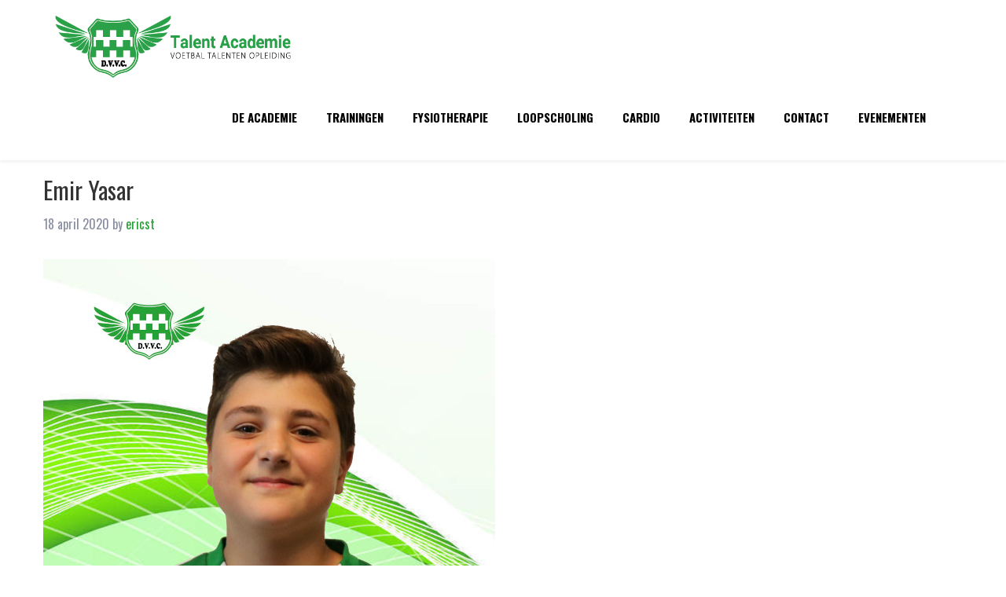

--- FILE ---
content_type: text/html; charset=UTF-8
request_url: https://dvvctalentacademie.nl/emir-yasar/
body_size: 39160
content:
<!DOCTYPE html>
<html lang="nl-NL">
<head >
<meta charset="UTF-8" />
<meta name="viewport" content="width=device-width, initial-scale=1" />
<title>Emir Yasar</title>
<meta name='robots' content='max-image-preview:large' />
<link rel='dns-prefetch' href='//maxcdn.bootstrapcdn.com' />
<link rel='dns-prefetch' href='//cdnjs.cloudflare.com' />
<link rel='dns-prefetch' href='//fonts.googleapis.com' />
<link rel='dns-prefetch' href='//cdn.jsdelivr.net' />
<link rel='dns-prefetch' href='//www.googletagmanager.com' />
<link rel="alternate" type="application/rss+xml" title="DVVC Talent Academie &raquo; feed" href="https://dvvctalentacademie.nl/feed/" />
<link rel="alternate" type="application/rss+xml" title="DVVC Talent Academie &raquo; reactiesfeed" href="https://dvvctalentacademie.nl/comments/feed/" />
<link rel="alternate" type="text/calendar" title="DVVC Talent Academie &raquo; iCal Feed" href="https://dvvctalentacademie.nl/evenementen/?ical=1" />
<link rel="canonical" href="https://dvvctalentacademie.nl/emir-yasar/" />
<!-- Genesis Open Graph -->
<meta property="og:title" content="Emir Yasar" />
<meta property="og:type" content="article" />
<meta property="og:url" content="https://dvvctalentacademie.nl/emir-yasar/" />
<meta property="og:image" content="https://dvvctalentacademie.nl/wp-content/uploads/2020/04/emir_K.jpg" />
<meta property="og:image:width" content="575" />
<meta property="og:image:height" content="800" />
<script type="text/javascript">
window._wpemojiSettings = {"baseUrl":"https:\/\/s.w.org\/images\/core\/emoji\/14.0.0\/72x72\/","ext":".png","svgUrl":"https:\/\/s.w.org\/images\/core\/emoji\/14.0.0\/svg\/","svgExt":".svg","source":{"concatemoji":"https:\/\/dvvctalentacademie.nl\/wp-includes\/js\/wp-emoji-release.min.js?ver=6.3.7"}};
/*! This file is auto-generated */
!function(i,n){var o,s,e;function c(e){try{var t={supportTests:e,timestamp:(new Date).valueOf()};sessionStorage.setItem(o,JSON.stringify(t))}catch(e){}}function p(e,t,n){e.clearRect(0,0,e.canvas.width,e.canvas.height),e.fillText(t,0,0);var t=new Uint32Array(e.getImageData(0,0,e.canvas.width,e.canvas.height).data),r=(e.clearRect(0,0,e.canvas.width,e.canvas.height),e.fillText(n,0,0),new Uint32Array(e.getImageData(0,0,e.canvas.width,e.canvas.height).data));return t.every(function(e,t){return e===r[t]})}function u(e,t,n){switch(t){case"flag":return n(e,"\ud83c\udff3\ufe0f\u200d\u26a7\ufe0f","\ud83c\udff3\ufe0f\u200b\u26a7\ufe0f")?!1:!n(e,"\ud83c\uddfa\ud83c\uddf3","\ud83c\uddfa\u200b\ud83c\uddf3")&&!n(e,"\ud83c\udff4\udb40\udc67\udb40\udc62\udb40\udc65\udb40\udc6e\udb40\udc67\udb40\udc7f","\ud83c\udff4\u200b\udb40\udc67\u200b\udb40\udc62\u200b\udb40\udc65\u200b\udb40\udc6e\u200b\udb40\udc67\u200b\udb40\udc7f");case"emoji":return!n(e,"\ud83e\udef1\ud83c\udffb\u200d\ud83e\udef2\ud83c\udfff","\ud83e\udef1\ud83c\udffb\u200b\ud83e\udef2\ud83c\udfff")}return!1}function f(e,t,n){var r="undefined"!=typeof WorkerGlobalScope&&self instanceof WorkerGlobalScope?new OffscreenCanvas(300,150):i.createElement("canvas"),a=r.getContext("2d",{willReadFrequently:!0}),o=(a.textBaseline="top",a.font="600 32px Arial",{});return e.forEach(function(e){o[e]=t(a,e,n)}),o}function t(e){var t=i.createElement("script");t.src=e,t.defer=!0,i.head.appendChild(t)}"undefined"!=typeof Promise&&(o="wpEmojiSettingsSupports",s=["flag","emoji"],n.supports={everything:!0,everythingExceptFlag:!0},e=new Promise(function(e){i.addEventListener("DOMContentLoaded",e,{once:!0})}),new Promise(function(t){var n=function(){try{var e=JSON.parse(sessionStorage.getItem(o));if("object"==typeof e&&"number"==typeof e.timestamp&&(new Date).valueOf()<e.timestamp+604800&&"object"==typeof e.supportTests)return e.supportTests}catch(e){}return null}();if(!n){if("undefined"!=typeof Worker&&"undefined"!=typeof OffscreenCanvas&&"undefined"!=typeof URL&&URL.createObjectURL&&"undefined"!=typeof Blob)try{var e="postMessage("+f.toString()+"("+[JSON.stringify(s),u.toString(),p.toString()].join(",")+"));",r=new Blob([e],{type:"text/javascript"}),a=new Worker(URL.createObjectURL(r),{name:"wpTestEmojiSupports"});return void(a.onmessage=function(e){c(n=e.data),a.terminate(),t(n)})}catch(e){}c(n=f(s,u,p))}t(n)}).then(function(e){for(var t in e)n.supports[t]=e[t],n.supports.everything=n.supports.everything&&n.supports[t],"flag"!==t&&(n.supports.everythingExceptFlag=n.supports.everythingExceptFlag&&n.supports[t]);n.supports.everythingExceptFlag=n.supports.everythingExceptFlag&&!n.supports.flag,n.DOMReady=!1,n.readyCallback=function(){n.DOMReady=!0}}).then(function(){return e}).then(function(){var e;n.supports.everything||(n.readyCallback(),(e=n.source||{}).concatemoji?t(e.concatemoji):e.wpemoji&&e.twemoji&&(t(e.twemoji),t(e.wpemoji)))}))}((window,document),window._wpemojiSettings);
</script>
<style type="text/css">
img.wp-smiley,
img.emoji {
	display: inline !important;
	border: none !important;
	box-shadow: none !important;
	height: 1em !important;
	width: 1em !important;
	margin: 0 0.07em !important;
	vertical-align: -0.1em !important;
	background: none !important;
	padding: 0 !important;
}
</style>
	<link rel='stylesheet' id='tpg-co-working-css' href='https://dvvctalentacademie.nl/wp-content/themes/lt-soccer-child/style.css?ver=2.6.0' type='text/css' media='all' />
<style id='tpg-co-working-inline-css' type='text/css'>


		a,
		.entry-title a:focus,
		.entry-title a:hover,
		.genesis-nav-menu a:focus,
		.genesis-nav-menu a:hover,
		.genesis-nav-menu .current-menu-item > a,
		.genesis-nav-menu .sub-menu .current-menu-item > a:focus,
		.genesis-nav-menu .sub-menu .current-menu-item > a:hover,
		.menu-toggle:focus,
		.menu-toggle:hover,
		.sub-menu-toggle:focus,
		.sub-menu-toggle:hover {
			color: #26a136;
		}

		

		button:focus,
		button:hover,
		input[type="button"]:focus,
		input[type="button"]:hover,
		input[type="reset"]:focus,
		input[type="reset"]:hover,
		input[type="submit"]:focus,
		input[type="submit"]:hover,
		input[type="reset"]:focus,
		input[type="reset"]:hover,
		input[type="submit"]:focus,
		input[type="submit"]:hover,
		.button:focus,
		.button:hover,
		.genesis-nav-menu > .menu-highlight > a:hover,
		.genesis-nav-menu > .menu-highlight > a:focus,
		.genesis-nav-menu > .menu-highlight.current-menu-item > a {
			background-color: #26a136;
			color: #ffffff;
		}
		
		.wp-custom-logo .site-container .title-area {
			max-width: 300px;
		}
		
</style>
<link rel='stylesheet' id='wp-block-library-css' href='https://dvvctalentacademie.nl/wp-includes/css/dist/block-library/style.min.css?ver=6.3.7' type='text/css' media='all' />
<style id='classic-theme-styles-inline-css' type='text/css'>
/*! This file is auto-generated */
.wp-block-button__link{color:#fff;background-color:#32373c;border-radius:9999px;box-shadow:none;text-decoration:none;padding:calc(.667em + 2px) calc(1.333em + 2px);font-size:1.125em}.wp-block-file__button{background:#32373c;color:#fff;text-decoration:none}
</style>
<style id='global-styles-inline-css' type='text/css'>
body{--wp--preset--color--black: #000000;--wp--preset--color--cyan-bluish-gray: #abb8c3;--wp--preset--color--white: #ffffff;--wp--preset--color--pale-pink: #f78da7;--wp--preset--color--vivid-red: #cf2e2e;--wp--preset--color--luminous-vivid-orange: #ff6900;--wp--preset--color--luminous-vivid-amber: #fcb900;--wp--preset--color--light-green-cyan: #7bdcb5;--wp--preset--color--vivid-green-cyan: #00d084;--wp--preset--color--pale-cyan-blue: #8ed1fc;--wp--preset--color--vivid-cyan-blue: #0693e3;--wp--preset--color--vivid-purple: #9b51e0;--wp--preset--gradient--vivid-cyan-blue-to-vivid-purple: linear-gradient(135deg,rgba(6,147,227,1) 0%,rgb(155,81,224) 100%);--wp--preset--gradient--light-green-cyan-to-vivid-green-cyan: linear-gradient(135deg,rgb(122,220,180) 0%,rgb(0,208,130) 100%);--wp--preset--gradient--luminous-vivid-amber-to-luminous-vivid-orange: linear-gradient(135deg,rgba(252,185,0,1) 0%,rgba(255,105,0,1) 100%);--wp--preset--gradient--luminous-vivid-orange-to-vivid-red: linear-gradient(135deg,rgba(255,105,0,1) 0%,rgb(207,46,46) 100%);--wp--preset--gradient--very-light-gray-to-cyan-bluish-gray: linear-gradient(135deg,rgb(238,238,238) 0%,rgb(169,184,195) 100%);--wp--preset--gradient--cool-to-warm-spectrum: linear-gradient(135deg,rgb(74,234,220) 0%,rgb(151,120,209) 20%,rgb(207,42,186) 40%,rgb(238,44,130) 60%,rgb(251,105,98) 80%,rgb(254,248,76) 100%);--wp--preset--gradient--blush-light-purple: linear-gradient(135deg,rgb(255,206,236) 0%,rgb(152,150,240) 100%);--wp--preset--gradient--blush-bordeaux: linear-gradient(135deg,rgb(254,205,165) 0%,rgb(254,45,45) 50%,rgb(107,0,62) 100%);--wp--preset--gradient--luminous-dusk: linear-gradient(135deg,rgb(255,203,112) 0%,rgb(199,81,192) 50%,rgb(65,88,208) 100%);--wp--preset--gradient--pale-ocean: linear-gradient(135deg,rgb(255,245,203) 0%,rgb(182,227,212) 50%,rgb(51,167,181) 100%);--wp--preset--gradient--electric-grass: linear-gradient(135deg,rgb(202,248,128) 0%,rgb(113,206,126) 100%);--wp--preset--gradient--midnight: linear-gradient(135deg,rgb(2,3,129) 0%,rgb(40,116,252) 100%);--wp--preset--font-size--small: 13px;--wp--preset--font-size--medium: 20px;--wp--preset--font-size--large: 36px;--wp--preset--font-size--x-large: 42px;--wp--preset--spacing--20: 0.44rem;--wp--preset--spacing--30: 0.67rem;--wp--preset--spacing--40: 1rem;--wp--preset--spacing--50: 1.5rem;--wp--preset--spacing--60: 2.25rem;--wp--preset--spacing--70: 3.38rem;--wp--preset--spacing--80: 5.06rem;--wp--preset--shadow--natural: 6px 6px 9px rgba(0, 0, 0, 0.2);--wp--preset--shadow--deep: 12px 12px 50px rgba(0, 0, 0, 0.4);--wp--preset--shadow--sharp: 6px 6px 0px rgba(0, 0, 0, 0.2);--wp--preset--shadow--outlined: 6px 6px 0px -3px rgba(255, 255, 255, 1), 6px 6px rgba(0, 0, 0, 1);--wp--preset--shadow--crisp: 6px 6px 0px rgba(0, 0, 0, 1);}:where(.is-layout-flex){gap: 0.5em;}:where(.is-layout-grid){gap: 0.5em;}body .is-layout-flow > .alignleft{float: left;margin-inline-start: 0;margin-inline-end: 2em;}body .is-layout-flow > .alignright{float: right;margin-inline-start: 2em;margin-inline-end: 0;}body .is-layout-flow > .aligncenter{margin-left: auto !important;margin-right: auto !important;}body .is-layout-constrained > .alignleft{float: left;margin-inline-start: 0;margin-inline-end: 2em;}body .is-layout-constrained > .alignright{float: right;margin-inline-start: 2em;margin-inline-end: 0;}body .is-layout-constrained > .aligncenter{margin-left: auto !important;margin-right: auto !important;}body .is-layout-constrained > :where(:not(.alignleft):not(.alignright):not(.alignfull)){max-width: var(--wp--style--global--content-size);margin-left: auto !important;margin-right: auto !important;}body .is-layout-constrained > .alignwide{max-width: var(--wp--style--global--wide-size);}body .is-layout-flex{display: flex;}body .is-layout-flex{flex-wrap: wrap;align-items: center;}body .is-layout-flex > *{margin: 0;}body .is-layout-grid{display: grid;}body .is-layout-grid > *{margin: 0;}:where(.wp-block-columns.is-layout-flex){gap: 2em;}:where(.wp-block-columns.is-layout-grid){gap: 2em;}:where(.wp-block-post-template.is-layout-flex){gap: 1.25em;}:where(.wp-block-post-template.is-layout-grid){gap: 1.25em;}.has-black-color{color: var(--wp--preset--color--black) !important;}.has-cyan-bluish-gray-color{color: var(--wp--preset--color--cyan-bluish-gray) !important;}.has-white-color{color: var(--wp--preset--color--white) !important;}.has-pale-pink-color{color: var(--wp--preset--color--pale-pink) !important;}.has-vivid-red-color{color: var(--wp--preset--color--vivid-red) !important;}.has-luminous-vivid-orange-color{color: var(--wp--preset--color--luminous-vivid-orange) !important;}.has-luminous-vivid-amber-color{color: var(--wp--preset--color--luminous-vivid-amber) !important;}.has-light-green-cyan-color{color: var(--wp--preset--color--light-green-cyan) !important;}.has-vivid-green-cyan-color{color: var(--wp--preset--color--vivid-green-cyan) !important;}.has-pale-cyan-blue-color{color: var(--wp--preset--color--pale-cyan-blue) !important;}.has-vivid-cyan-blue-color{color: var(--wp--preset--color--vivid-cyan-blue) !important;}.has-vivid-purple-color{color: var(--wp--preset--color--vivid-purple) !important;}.has-black-background-color{background-color: var(--wp--preset--color--black) !important;}.has-cyan-bluish-gray-background-color{background-color: var(--wp--preset--color--cyan-bluish-gray) !important;}.has-white-background-color{background-color: var(--wp--preset--color--white) !important;}.has-pale-pink-background-color{background-color: var(--wp--preset--color--pale-pink) !important;}.has-vivid-red-background-color{background-color: var(--wp--preset--color--vivid-red) !important;}.has-luminous-vivid-orange-background-color{background-color: var(--wp--preset--color--luminous-vivid-orange) !important;}.has-luminous-vivid-amber-background-color{background-color: var(--wp--preset--color--luminous-vivid-amber) !important;}.has-light-green-cyan-background-color{background-color: var(--wp--preset--color--light-green-cyan) !important;}.has-vivid-green-cyan-background-color{background-color: var(--wp--preset--color--vivid-green-cyan) !important;}.has-pale-cyan-blue-background-color{background-color: var(--wp--preset--color--pale-cyan-blue) !important;}.has-vivid-cyan-blue-background-color{background-color: var(--wp--preset--color--vivid-cyan-blue) !important;}.has-vivid-purple-background-color{background-color: var(--wp--preset--color--vivid-purple) !important;}.has-black-border-color{border-color: var(--wp--preset--color--black) !important;}.has-cyan-bluish-gray-border-color{border-color: var(--wp--preset--color--cyan-bluish-gray) !important;}.has-white-border-color{border-color: var(--wp--preset--color--white) !important;}.has-pale-pink-border-color{border-color: var(--wp--preset--color--pale-pink) !important;}.has-vivid-red-border-color{border-color: var(--wp--preset--color--vivid-red) !important;}.has-luminous-vivid-orange-border-color{border-color: var(--wp--preset--color--luminous-vivid-orange) !important;}.has-luminous-vivid-amber-border-color{border-color: var(--wp--preset--color--luminous-vivid-amber) !important;}.has-light-green-cyan-border-color{border-color: var(--wp--preset--color--light-green-cyan) !important;}.has-vivid-green-cyan-border-color{border-color: var(--wp--preset--color--vivid-green-cyan) !important;}.has-pale-cyan-blue-border-color{border-color: var(--wp--preset--color--pale-cyan-blue) !important;}.has-vivid-cyan-blue-border-color{border-color: var(--wp--preset--color--vivid-cyan-blue) !important;}.has-vivid-purple-border-color{border-color: var(--wp--preset--color--vivid-purple) !important;}.has-vivid-cyan-blue-to-vivid-purple-gradient-background{background: var(--wp--preset--gradient--vivid-cyan-blue-to-vivid-purple) !important;}.has-light-green-cyan-to-vivid-green-cyan-gradient-background{background: var(--wp--preset--gradient--light-green-cyan-to-vivid-green-cyan) !important;}.has-luminous-vivid-amber-to-luminous-vivid-orange-gradient-background{background: var(--wp--preset--gradient--luminous-vivid-amber-to-luminous-vivid-orange) !important;}.has-luminous-vivid-orange-to-vivid-red-gradient-background{background: var(--wp--preset--gradient--luminous-vivid-orange-to-vivid-red) !important;}.has-very-light-gray-to-cyan-bluish-gray-gradient-background{background: var(--wp--preset--gradient--very-light-gray-to-cyan-bluish-gray) !important;}.has-cool-to-warm-spectrum-gradient-background{background: var(--wp--preset--gradient--cool-to-warm-spectrum) !important;}.has-blush-light-purple-gradient-background{background: var(--wp--preset--gradient--blush-light-purple) !important;}.has-blush-bordeaux-gradient-background{background: var(--wp--preset--gradient--blush-bordeaux) !important;}.has-luminous-dusk-gradient-background{background: var(--wp--preset--gradient--luminous-dusk) !important;}.has-pale-ocean-gradient-background{background: var(--wp--preset--gradient--pale-ocean) !important;}.has-electric-grass-gradient-background{background: var(--wp--preset--gradient--electric-grass) !important;}.has-midnight-gradient-background{background: var(--wp--preset--gradient--midnight) !important;}.has-small-font-size{font-size: var(--wp--preset--font-size--small) !important;}.has-medium-font-size{font-size: var(--wp--preset--font-size--medium) !important;}.has-large-font-size{font-size: var(--wp--preset--font-size--large) !important;}.has-x-large-font-size{font-size: var(--wp--preset--font-size--x-large) !important;}
.wp-block-navigation a:where(:not(.wp-element-button)){color: inherit;}
:where(.wp-block-post-template.is-layout-flex){gap: 1.25em;}:where(.wp-block-post-template.is-layout-grid){gap: 1.25em;}
:where(.wp-block-columns.is-layout-flex){gap: 2em;}:where(.wp-block-columns.is-layout-grid){gap: 2em;}
.wp-block-pullquote{font-size: 1.5em;line-height: 1.6;}
</style>
<link rel='stylesheet' id='wpclubmanager-general-css' href='//dvvctalentacademie.nl/wp-content/plugins/wp-club-manager/assets/css/wpclubmanager.css?ver=2.2.17' type='text/css' media='all' />
<link rel='stylesheet' id='leaflet-styles-css' href='//dvvctalentacademie.nl/wp-content/plugins/wp-club-manager/assets/js/vendor/leaflet/leaflet.css?ver=1.6.0' type='text/css' media='all' />
<link rel='stylesheet' id='wp-event-manager-frontend-css' href='https://dvvctalentacademie.nl/wp-content/plugins/wp-event-manager/assets/css/frontend.min.css?ver=6.3.7' type='text/css' media='all' />
<link rel='stylesheet' id='wp-event-manager-jquery-ui-css-css' href='https://dvvctalentacademie.nl/wp-content/plugins/wp-event-manager/assets/js/jquery-ui/jquery-ui.css?ver=6.3.7' type='text/css' media='all' />
<link rel='stylesheet' id='wp-event-manager-jquery-timepicker-css-css' href='https://dvvctalentacademie.nl/wp-content/plugins/wp-event-manager/assets/js/jquery-timepicker/jquery.timepicker.min.css?ver=6.3.7' type='text/css' media='all' />
<link rel='stylesheet' id='wp-event-manager-grid-style-css' href='https://dvvctalentacademie.nl/wp-content/plugins/wp-event-manager/assets/css/wpem-grid.min.css?ver=6.3.7' type='text/css' media='all' />
<link rel='stylesheet' id='wp-event-manager-font-style-css' href='https://dvvctalentacademie.nl/wp-content/plugins/wp-event-manager/assets/fonts/style.css?ver=6.3.7' type='text/css' media='all' />
<link rel='stylesheet' id='genesis-sample-fonts-css' href='//fonts.googleapis.com/css?family=Oswald%3A300%2Cregular%2C700&#038;subset=latin-ext&#038;ver=2.6.0' type='text/css' media='all' />
<link rel='stylesheet' id='dashicons-css' href='https://dvvctalentacademie.nl/wp-includes/css/dashicons.min.css?ver=6.3.7' type='text/css' media='all' />
<link rel='stylesheet' id='fontAwesome-css' href='https://cdnjs.cloudflare.com/ajax/libs/font-awesome/4.7.0/css/font-awesome.min.css?ver=6.3.7' type='text/css' media='all' />
<link rel='stylesheet' id='custom-styling-css' href='https://dvvctalentacademie.nl/wp-content/themes/lt-soccer-child/css/default.css?ver=6.3.7' type='text/css' media='all' />
<link rel='stylesheet' id='custom-styling-feature-css' href='https://dvvctalentacademie.nl/wp-content/themes/lt-soccer-child/css/feature.css?ver=6.3.7' type='text/css' media='all' />
<link rel='stylesheet' id='custom-styling-blog-css' href='https://dvvctalentacademie.nl/wp-content/themes/lt-soccer-child/css/blog.css?ver=6.3.7' type='text/css' media='all' />
<link rel='stylesheet' id='custom-styling-color-css' href='https://dvvctalentacademie.nl/wp-content/themes/lt-soccer-child/css/preset/preset.css?ver=6.3.7' type='text/css' media='all' />
<link rel='stylesheet' id='custom-woocommerce-css' href='https://dvvctalentacademie.nl/wp-content/themes/lt-soccer-child/css/woocommerce.css?ver=6.3.7' type='text/css' media='all' />
<link rel='stylesheet' id='custom-styling-testimonial-css' href='https://dvvctalentacademie.nl/wp-content/themes/lt-soccer-child/css/testimonial.css?ver=6.3.7' type='text/css' media='all' />
<link rel='stylesheet' id='custom-styling-color1-css' href='https://dvvctalentacademie.nl/wp-content/themes/lt-soccer-child/css/preset/preset1.css?ver=6.3.7' type='text/css' media='all' />
<link rel='stylesheet' id='custom-styling-color2-css' href='https://dvvctalentacademie.nl/wp-content/themes/lt-soccer-child/css/preset/preset2.css?ver=6.3.7' type='text/css' media='all' />
<link rel='stylesheet' id='custom-styling-color3-css' href='https://dvvctalentacademie.nl/wp-content/themes/lt-soccer-child/css/preset/preset3.css?ver=6.3.7' type='text/css' media='all' />
<link rel='stylesheet' id='custom-styling-color4-css' href='https://dvvctalentacademie.nl/wp-content/themes/lt-soccer-child/css/preset/preset4.css?ver=6.3.7' type='text/css' media='all' />
<link rel='stylesheet' id='slick-css-css' href='//cdn.jsdelivr.net/jquery.slick/1.3.15/slick.css?ver=6.3.7' type='text/css' media='all' />
<script type='text/javascript' src='https://dvvctalentacademie.nl/wp-includes/js/jquery/jquery.min.js?ver=3.7.0' id='jquery-core-js'></script>
<script type='text/javascript' src='https://dvvctalentacademie.nl/wp-includes/js/jquery/jquery-migrate.min.js?ver=3.4.1' id='jquery-migrate-js'></script>
<script type='text/javascript' id='ajax-test-js-extra'>
/* <![CDATA[ */
var the_ajax_script = {"ajaxurl":"https:\/\/dvvctalentacademie.nl\/wp-admin\/admin-ajax.php"};
/* ]]> */
</script>
<script type='text/javascript' src='https://dvvctalentacademie.nl/wp-content/plugins/google-site-verification-using-meta-tag//verification.js?ver=6.3.7' id='ajax-test-js'></script>
<link rel="https://api.w.org/" href="https://dvvctalentacademie.nl/wp-json/" /><link rel="alternate" type="application/json" href="https://dvvctalentacademie.nl/wp-json/wp/v2/posts/300" /><link rel="EditURI" type="application/rsd+xml" title="RSD" href="https://dvvctalentacademie.nl/xmlrpc.php?rsd" />
<link rel="alternate" type="application/json+oembed" href="https://dvvctalentacademie.nl/wp-json/oembed/1.0/embed?url=https%3A%2F%2Fdvvctalentacademie.nl%2Femir-yasar%2F" />
<link rel="alternate" type="text/xml+oembed" href="https://dvvctalentacademie.nl/wp-json/oembed/1.0/embed?url=https%3A%2F%2Fdvvctalentacademie.nl%2Femir-yasar%2F&#038;format=xml" />
        <script type="text/javascript">
            ( function () {
                window.lae_fs = { can_use_premium_code: false};
            } )();
        </script>
        <meta name="generator" content="Site Kit by Google 1.124.0" />

<!-- WP Club Manager Version -->
<meta name="generator" content="WP Club Manager 2.2.17" />

<meta name="tec-api-version" content="v1"><meta name="tec-api-origin" content="https://dvvctalentacademie.nl"><link rel="alternate" href="https://dvvctalentacademie.nl/wp-json/tribe/events/v1/" /><link rel="pingback" href="https://dvvctalentacademie.nl/xmlrpc.php" />
<link rel="icon" href="https://dvvctalentacademie.nl/wp-content/uploads/2020/04/cropped-cropped-logo_dvvc_ta-1-1-32x32.png" sizes="32x32" />
<link rel="icon" href="https://dvvctalentacademie.nl/wp-content/uploads/2020/04/cropped-cropped-logo_dvvc_ta-1-1-192x192.png" sizes="192x192" />
<link rel="apple-touch-icon" href="https://dvvctalentacademie.nl/wp-content/uploads/2020/04/cropped-cropped-logo_dvvc_ta-1-1-180x180.png" />
<meta name="msapplication-TileImage" content="https://dvvctalentacademie.nl/wp-content/uploads/2020/04/cropped-cropped-logo_dvvc_ta-1-1-270x270.png" />
		<style type="text/css" id="wp-custom-css">
			.genesis-nav-menu a {
    color: #000;
    text-align: left;
    -webkit-transition: all 0.4s ease-in-out!important;
    -moz-transition: all 0.4s ease-in-out!important;
    -ms-transition: all 0.4s ease-in-out!important;
    -o-transition: all 0.4s ease-in-out!important;
    transition: all 0.4s ease-in-out!important;
}

.tribe-events-event-image {
    clear: both;
    text-align: left !important;
    margin-bottom: 30px;
}
.elementor-widget-google_maps{
	box-shadow: 0 0.2rem 2.8rem rgba(36,36,36,.1);
}
.swiper-wrapper {
    position: relative;
    width: 100%;
    height: 400px;
    z-index: 1;
    display: -webkit-box;
    display: -webkit-flex;
    display: -ms-flexbox;
    display: flex;
    -webkit-transition-property: -webkit-transform;
    transition-property: -webkit-transform;
    -o-transition-property: transform;
    transition-property: transform;
    transition-property: transform,-webkit-transform;
    -webkit-box-sizing: content-box;
    box-sizing: content-box;
}
.site-header {
    position: relative;
    background: #fff;
    box-shadow: 0 3px 3px rgba(0,0,0,0.05);
	padding-bottom: 10px
}
.theme-green .before-head, .theme-green .lt-btn:hover, .theme-green .sow-more-text a:hover, .theme-green .widget-title:before, .theme-green .menu-primary > li > a:focus, .theme-green .menu-primary > li > a:hover, .theme-green .menu-primary > .current-menu-item > a, .theme-green .lt-countdown, .theme-green .lt-about-item:before, .theme-green .lt-price .table-heading, .theme-green .lt-price .table-footer, .theme-green .skill .progress-bar, .theme-green .site-footer, .theme-green .tk-blog-item article .entry-meta, .theme-green .widget-area .widget .widget-title:before, .theme-green .genesis-nav-menu .sub-menu a:hover, .theme-green .genesis-nav-menu .sub-menu .current-menu-item a, .theme-green .genesis-nav-menu .sub-menu .current-menu-item > a:focus, .theme-green .genesis-nav-menu .sub-menu .current-menu-item > a:hover, .theme-green .scwf_latest_product_slider .scwf_price_area_fix .woocommerce a.button, .theme-green .woocommerce ul.products li.product:before, .theme-green ul.products li.product:before, .theme-green .woocommerce ul.products li.product:after, .theme-green .ul.products li.product:after, .theme-green .woocommerce ul.products li.product > a:first-child:before, .theme-green ul.products li.product > a:first-child:before, .theme-green .woocommerce ul.products li.product > a:first-child:after, .theme-green ul.products li.product > a:first-child:after {
    background: #26a136;
}
		</style>
		<!--
Plugin: Google meta tag Site Verification Plugin
Tracking Code.

-->

<meta name="google-site-verification" content="5n79XPTRehiAHy1ugTQ93ne1nsdlyeNHTRPqg87LikY"/></head>
<body class="post-template post-template-elementor_header_footer single single-post postid-300 single-format-standard wp-custom-logo tribe-no-js header-full-width full-width-content genesis-breadcrumbs-hidden genesis-footer-widgets-hidden theme-green lt-soccer" itemscope itemtype="https://schema.org/WebPage"><div class="site-container"><ul class="genesis-skip-link"><li><a href="#genesis-nav-primary" class="screen-reader-shortcut"> Spring naar de hoofdnavigatie</a></li><li><a href="#genesis-content" class="screen-reader-shortcut"> Door naar de hoofd inhoud</a></li></ul><header class="site-header" itemscope itemtype="https://schema.org/WPHeader"><div class="wrap"><div class="title-area"><a href="https://dvvctalentacademie.nl/" class="custom-logo-link" rel="home"><img width="521" height="138" src="https://dvvctalentacademie.nl/wp-content/uploads/2020/05/cropped-logo-DTA.png" class="custom-logo" alt="DVVC Talent Academie" decoding="async" srcset="https://dvvctalentacademie.nl/wp-content/uploads/2020/05/cropped-logo-DTA.png 521w, https://dvvctalentacademie.nl/wp-content/uploads/2020/05/cropped-logo-DTA-300x79.png 300w, https://dvvctalentacademie.nl/wp-content/uploads/2020/05/cropped-logo-DTA-100x26.png 100w, https://dvvctalentacademie.nl/wp-content/uploads/2020/05/cropped-logo-DTA-50x13.png 50w, https://dvvctalentacademie.nl/wp-content/uploads/2020/05/cropped-logo-DTA-25x7.png 25w" sizes="(max-width: 521px) 100vw, 521px" /></a><p class="site-title" itemprop="headline"><a href="https://dvvctalentacademie.nl/">DVVC Talent Academie</a></p><p class="site-description" itemprop="description">voetbal talenten opleiding</p></div><nav class="nav-primary" aria-label="Hoofd" itemscope itemtype="https://schema.org/SiteNavigationElement" id="genesis-nav-primary"><div class="wrap"><ul id="menu-main-menu" class="menu genesis-nav-menu menu-primary js-superfish"><li id="menu-item-369" class="menu-item menu-item-type-post_type menu-item-object-page menu-item-has-children menu-item-369"><a href="https://dvvctalentacademie.nl/de-academie/" itemprop="url"><span itemprop="name">De academie</span></a>
<ul class="sub-menu">
	<li id="menu-item-754" class="menu-item menu-item-type-post_type menu-item-object-page menu-item-754"><a href="https://dvvctalentacademie.nl/onze-talenten/" itemprop="url"><span itemprop="name">Onze talenten</span></a></li>
	<li id="menu-item-440" class="menu-item menu-item-type-post_type menu-item-object-page menu-item-440"><a href="https://dvvctalentacademie.nl/trainers-en-begeleiders/" itemprop="url"><span itemprop="name">Trainers en begeleiders</span></a></li>
	<li id="menu-item-439" class="menu-item menu-item-type-post_type menu-item-object-page menu-item-439"><a href="https://dvvctalentacademie.nl/coordinatoren/" itemprop="url"><span itemprop="name">Coördinatoren</span></a></li>
	<li id="menu-item-367" class="menu-item menu-item-type-post_type menu-item-object-page menu-item-367"><a href="https://dvvctalentacademie.nl/beleving-en-winnaarsmentaliteit/" itemprop="url"><span itemprop="name">Beleving en mentaliteit</span></a></li>
	<li id="menu-item-366" class="menu-item menu-item-type-post_type menu-item-object-page menu-item-366"><a href="https://dvvctalentacademie.nl/de-zelfstandigheid-van-spelers/" itemprop="url"><span itemprop="name">Zelfstandigheid</span></a></li>
	<li id="menu-item-364" class="menu-item menu-item-type-post_type menu-item-object-page menu-item-364"><a href="https://dvvctalentacademie.nl/professionele-uitstraling/" itemprop="url"><span itemprop="name">Uitstraling</span></a></li>
	<li id="menu-item-365" class="menu-item menu-item-type-post_type menu-item-object-page menu-item-365"><a href="https://dvvctalentacademie.nl/pop-gesprekken/" itemprop="url"><span itemprop="name">Gesprekken</span></a></li>
</ul>
</li>
<li id="menu-item-456" class="menu-item menu-item-type-post_type menu-item-object-page menu-item-456"><a href="https://dvvctalentacademie.nl/trainingen/" itemprop="url"><span itemprop="name">Trainingen</span></a></li>
<li id="menu-item-489" class="menu-item menu-item-type-post_type menu-item-object-page menu-item-489"><a href="https://dvvctalentacademie.nl/fysiotherapie/" itemprop="url"><span itemprop="name">Fysiotherapie</span></a></li>
<li id="menu-item-488" class="menu-item menu-item-type-post_type menu-item-object-page menu-item-488"><a href="https://dvvctalentacademie.nl/loopscholing/" itemprop="url"><span itemprop="name">Loopscholing</span></a></li>
<li id="menu-item-487" class="menu-item menu-item-type-post_type menu-item-object-page menu-item-487"><a href="https://dvvctalentacademie.nl/cardio/" itemprop="url"><span itemprop="name">Cardio</span></a></li>
<li id="menu-item-505" class="menu-item menu-item-type-post_type menu-item-object-page menu-item-505"><a href="https://dvvctalentacademie.nl/activiteiten/" itemprop="url"><span itemprop="name">Activiteiten</span></a></li>
<li id="menu-item-368" class="menu-item menu-item-type-post_type menu-item-object-page menu-item-368"><a href="https://dvvctalentacademie.nl/contact/" itemprop="url"><span itemprop="name">Contact</span></a></li>
<li id="menu-item-388" class="menu-item menu-item-type-custom menu-item-object-custom menu-item-388"><a href="http://dvvctalentacademie.nl/evenementen/lijst/" itemprop="url"><span itemprop="name">Evenementen</span></a></li>
</ul></div></nav></div></header><div class="site-inner"><div class="content-sidebar-wrap"><main class="content" id="genesis-content"><article class="post-300 post type-post status-publish format-standard has-post-thumbnail category-jo13-1 category-talenten entry" itemscope itemtype="https://schema.org/CreativeWork"><header class="entry-header"><h1 class="entry-title" itemprop="headline">Emir Yasar</h1>
<p class="entry-meta"><time class="entry-time" itemprop="datePublished" datetime="2020-04-18T18:55:31+02:00">18 april 2020</time> by <span class="entry-author" itemprop="author" itemscope itemtype="https://schema.org/Person"><a href="https://dvvctalentacademie.nl/author/ericst/" class="entry-author-link" rel="author" itemprop="url"><span class="entry-author-name" itemprop="name">ericst</span></a></span>  </p></header><div class="entry-content" itemprop="text"><p><img decoding="async" width="575" height="800" src="https://dvvctalentacademie.nl/wp-content/uploads/2020/04/emir_K.jpg" alt="" srcset="https://dvvctalentacademie.nl/wp-content/uploads/2020/04/emir_K.jpg 575w, https://dvvctalentacademie.nl/wp-content/uploads/2020/04/emir_K-216x300.jpg 216w, https://dvvctalentacademie.nl/wp-content/uploads/2020/04/emir_K-72x100.jpg 72w, https://dvvctalentacademie.nl/wp-content/uploads/2020/04/emir_K-36x50.jpg 36w, https://dvvctalentacademie.nl/wp-content/uploads/2020/04/emir_K-18x25.jpg 18w" sizes="(max-width: 575px) 100vw, 575px" />											</p>
<p><strong>Positie<br /></strong><strong>Team</strong><br /><strong>Nationaliteit</strong><br /><strong>Geboorteplaats</strong><br /><strong>Geboortedatum</strong><br /><strong>Gewicht (kg)</strong><br /><strong>Lengte (cm)</strong></p>
<p>JO12-1</p>
<p><font color="#000000">30.03.2009</font></p>
<p></p>
<!--<rdf:RDF xmlns:rdf="http://www.w3.org/1999/02/22-rdf-syntax-ns#"
			xmlns:dc="http://purl.org/dc/elements/1.1/"
			xmlns:trackback="http://madskills.com/public/xml/rss/module/trackback/">
		<rdf:Description rdf:about="https://dvvctalentacademie.nl/emir-yasar/"
    dc:identifier="https://dvvctalentacademie.nl/emir-yasar/"
    dc:title="Emir Yasar"
    trackback:ping="https://dvvctalentacademie.nl/emir-yasar/trackback/" />
</rdf:RDF>-->
</div><footer class="entry-footer"><p class="entry-meta"><span class="entry-categories">Categorie: <a href="https://dvvctalentacademie.nl/category/talenten/jo13-1/" rel="category tag">JO13-1</a>, <a href="https://dvvctalentacademie.nl/category/talenten/" rel="category tag">Talenten</a></span> </p></footer></article></main></div></div><footer class="site-footer" itemscope itemtype="https://schema.org/WPFooter"><div class="wrap">    <div class="lt-footer">    
    </div>
    </div></footer></div>		<script>
		( function ( body ) {
			'use strict';
			body.className = body.className.replace( /\btribe-no-js\b/, 'tribe-js' );
		} )( document.body );
		</script>
		<script> /* <![CDATA[ */var tribe_l10n_datatables = {"aria":{"sort_ascending":": activeer om de kolom aflopend te sorteren","sort_descending":": activeer om de kolom oplopend te sorteren"},"length_menu":"Toon _MENU_ entries","empty_table":"Geen data beschikbaar in tabel","info":"Toont _START_ tot _END_ van _TOTAL_ resultaten","info_empty":"Toont 0 tot 0 van 0 resultaten","info_filtered":"(gefilterd van _MAX_ totale resultaten)","zero_records":"Geen resultaten gevonden","search":"Zoeken:","all_selected_text":"All items on this page were selected. ","select_all_link":"Select all pages","clear_selection":"Clear Selection.","pagination":{"all":"Alle","next":"Volgende","previous":"Vorige"},"select":{"rows":{"0":"","_":": %d rijen geselecteerd","1":": 1 rij geselecteerd"}},"datepicker":{"dayNames":["zondag","maandag","dinsdag","woensdag","donderdag","vrijdag","zaterdag"],"dayNamesShort":["zo","ma","di","wo","do","vr","za"],"dayNamesMin":["Z","M","D","W","D","V","Z"],"monthNames":["januari","februari","maart","april","mei","juni","juli","augustus","september","oktober","november","december"],"monthNamesShort":["januari","februari","maart","april","mei","juni","juli","augustus","september","oktober","november","december"],"monthNamesMin":["jan","feb","mrt","apr","mei","jun","jul","aug","sep","okt","nov","dec"],"nextText":"Volgende","prevText":"Vorige","currentText":"Vandaag","closeText":"Gereed","today":"Vandaag","clear":"Clear"}};/* ]]> */ </script><script type='text/javascript' id='wpclubmanager-js-extra'>
/* <![CDATA[ */
var wpclubmanager_L10n = {"days":"day","hrs":"hrs","mins":"min","secs":"sec"};
/* ]]> */
</script>
<script type='text/javascript' src='//dvvctalentacademie.nl/wp-content/plugins/wp-club-manager/assets/js/frontend/wpclubmanager.js?ver=2.2.17' id='wpclubmanager-js'></script>
<script type='text/javascript' src='https://dvvctalentacademie.nl/wp-content/plugins/wp-event-manager/assets/js/common.min.js?ver=3.2.2' id='wp-event-manager-common-js'></script>
<script type='text/javascript' src='https://dvvctalentacademie.nl/wp-includes/js/jquery/ui/core.min.js?ver=1.13.2' id='jquery-ui-core-js'></script>
<script type='text/javascript' src='https://dvvctalentacademie.nl/wp-content/plugins/wp-event-manager/assets/js/jquery-timepicker/jquery.timepicker.min.js?ver=3.2.2' id='wp-event-manager-jquery-timepicker-js'></script>
<script type='text/javascript' src='https://dvvctalentacademie.nl/wp-includes/js/hoverIntent.min.js?ver=1.10.2' id='hoverIntent-js'></script>
<script type='text/javascript' src='https://dvvctalentacademie.nl/wp-content/themes/genesis/lib/js/menu/superfish.min.js?ver=1.7.10' id='superfish-js'></script>
<script type='text/javascript' src='https://dvvctalentacademie.nl/wp-content/themes/genesis/lib/js/menu/superfish.args.min.js?ver=3.3.2' id='superfish-args-js'></script>
<script type='text/javascript' src='https://dvvctalentacademie.nl/wp-content/themes/genesis/lib/js/skip-links.min.js?ver=3.3.2' id='skip-links-js'></script>
<script type='text/javascript' id='genesis-sample-responsive-menu-js-extra'>
/* <![CDATA[ */
var genesis_responsive_menu = {"mainMenu":"Menu","menuIconClass":"dashicons-before dashicons-menu","subMenu":"Submenu","subMenuIconClass":"dashicons-before dashicons-arrow-down-alt2","menuClasses":{"combine":[".nav-primary"],"others":[]}};
/* ]]> */
</script>
<script type='text/javascript' src='https://dvvctalentacademie.nl/wp-content/themes/lt-soccer-child/js/responsive-menus.min.js?ver=2.6.0' id='genesis-sample-responsive-menu-js'></script>
<script type='text/javascript' src='https://dvvctalentacademie.nl/wp-content/themes/lt-soccer-child/js/genesis-sample.js?ver=2.6.0' id='genesis-sample-js'></script>
<script type='text/javascript' src='https://dvvctalentacademie.nl/wp-content/themes/lt-soccer-child/js/custom.js?ver=2.6.0' id='custom-js'></script>
<script type='text/javascript' src='https://maxcdn.bootstrapcdn.com/bootstrap/3.3.6/js/bootstrap.min.js?ver=2.6.0' id='bootstrap-js'></script>
<script type='text/javascript' src='https://cdnjs.cloudflare.com/ajax/libs/ekko-lightbox/4.0.1/ekko-lightbox.min.js?ver=2.6.0' id='lightbox-js'></script>
<script type='text/javascript' src='http://cdnjs.cloudflare.com/ajax/libs/jquery-easing/1.3/jquery.easing.min.js?ver=2.6.0' id='jquery-easing-js'></script>
<script type='text/javascript' src='https://dvvctalentacademie.nl/wp-content/themes/lt-soccer-child/js/jquery.easypiechart.min.js?ver=2.6.0' id='easypiechart-js'></script>
</body></html>


--- FILE ---
content_type: text/css
request_url: https://dvvctalentacademie.nl/wp-content/themes/lt-soccer-child/css/default.css?ver=6.3.7
body_size: 30229
content:
/*** General ***/
.site-inner {
    padding: 0;
}
:focus {
    outline: 0;
}
p {
    font-size: 14px;
    line-height: 30px;
    padding-bottom: 10px;
    font-weight: 500;
    color: #878C9F;
    margin: 0;
}
a {
    text-decoration: none!important;
}
ul li {
    list-style: none;
}
.entry-content ol, 
.entry-content ul {
    margin-left: 0;
}
.status-publish {
    margin-bottom: 0;
}
.widget {
    margin-bottom: 0;
}
body.home .geodir-breadcrumb-bar {
    display: none;
}
body.home #genesis-content .page > .entry-header {
    display: none;
}
/*** Before Head ***/
.lt-before-head {
    max-width: 1170px;
    width: 100%;
    margin: 0 auto;
    padding: 4px 0;
}
.lt-before-head li {
    margin-bottom: 0!important;
}
.lt-before-head .social-icons li {
    display: inline-block;
}
.lt-before-head .social-icons li a {
    padding: 5px;
    color: #fff;
}
.lt-before-head  .sp-contact-info li {
    display: inline-block;
    color: #fff;
}
.lt-before-head  .sp-contact-info li a {
    padding: 0 11px;
    color: #fff;
}
.lt-before-head svg {
    color: #fff;
}
/*** Head ***/
.site-inner {
    padding-left: 0;
    padding-right: 0;
}
.wpforo-wrap {
    padding-left: 15px;
    padding-right: 15px;
}
.site-header {
    position: relative;
    background: rgba(0, 0, 0, 0.9);
    box-shadow: 0 3px 3px rgba(0,0,0,0.05);
}
.site-header.is-sticky {
    position: fixed;
    top: 0;
}
.site-header .wrap {
    max-width: 1170px;
    margin: 0 auto;
    padding-left: 15px;
    padding-right: 15px;
}
.right-header {
    float: right;
    text-align: right;
    width: 150px;
}
/*** Logo ***/
.wp-custom-logo .title-area {
    padding-top: 20px;
    -webkit-transition: all 0.4s ease-in-out;
    -moz-transition: all 0.4s ease-in-out;
    -ms-transition: all 0.4s ease-in-out;
    -o-transition: all 0.4s ease-in-out;
    transition: all 0.4s ease-in-out;
}
.is-sticky .title-area {
    padding-top: 5px;
}
/*** Menu ***/
#menu-main-menu {
    max-width: 1170px;
    margin: 0 auto;
}
.nav-primary {
	padding: 0;
}
.nav-primary .header-widgws-area button.menu-toggle {
    font-size: 0;
    padding-top: 24px;
}
.nav-primary .header-widgws-area button.menu-toggle:before {
    font-size: 30px;
}
.genesis-nav-menu a {
    color: #fff;
	text-align: left;
    -webkit-transition: all 0.4s ease-in-out!important;
    -moz-transition: all 0.4s ease-in-out!important;
    -ms-transition: all 0.4s ease-in-out!important;
    -o-transition: all 0.4s ease-in-out!important;
    transition: all 0.4s ease-in-out!important;
}
.nav-primary .menu-primary > li > a {
    position: relative;
    font-weight: 600;
    text-transform: uppercase;
}
.nav-primary > .wrap > ul > li > a {
    padding-top: 0!important;
    padding-bottom: 0!important;
    line-height: 90px;
    height: 90px;
    position: relative;
    -webkit-transition: 0.4s ease-in-out;
    -moz-transition: 0.4s ease-in-out;
    -ms-transition: 0.4s ease-in-out;
    -o-transition: 0.4s ease-in-out;
    transition: 0.4s ease-in-out;
}
.is-sticky .nav-primary > .wrap > ul > li > a {
    line-height: 60px;
    height: 65px;
}
.nav-primary > .wrap > ul > li.wpmenucartli > a::before,
.nav-primary > .wrap > ul > li.wpmenucartli > a::after {
    content: none;
}
.genesis-nav-menu .sub-menu {
    display: none;
}
.genesis-nav-menu .sub-menu a {
    font-size: 14px;
    color: #333;
    padding: 16px 12px;
} 
.genesis-nav-menu .sub-menu a:hover {
    padding-left: 20px;
}
.menu-primary > li > a:focus, 
.menu-primary > li > a:hover, 
.menu-primary > .current-menu-item > a,
.genesis-nav-menu .sub-menu .current-menu-item a,
.genesis-nav-menu .sub-menu a:hover, 
.genesis-nav-menu .sub-menu a:focus, 
.genesis-nav-menu .sub-menu .current-menu-item > a:hover, 
.genesis-nav-menu .sub-menu .current-menu-item > a:focus {
    color: #fff!important;
}
.nav-primary > .wrap > ul > li > .wpmenucart-contents {
    line-height: 85px;
    height: 85px;
}
/*** Body ***/
body.home .site-inner {
    margin-top: 0!important;
    padding-top: 0;
}
/*** Title ***/
.lt-title {
    text-align: center;
    margin-bottom: 30px;
}
.lt-title h3 {
    font-size: 45px;
    margin: 0 0 15px;
    padding-bottom: 20px;
    font-weight: 700;
    text-transform: uppercase;
    position: relative;
}
.lt-title h3:after {
    content: "";
    position: absolute;
    bottom: 0;
    left: 0;
    right: 0;
    margin: 0 auto;
    width: 190px;
    height: 2px;
    background: #000;
}
.lt-title p {
    padding: 0;
}
.sow-more-text a {
    color: #fff;
    background-color: transparent;
    border-color: #ff497c;
    padding: 12px 50px;
    border: 1px solid #ff497c;
    font-size: 14px;
    font-weight: bold;
    border-radius: 50px;
    text-transform: uppercase;
    display: inline-block;
}
.sow-more-text a {
    color: #fff!important;
}
.lt-btn {
    border-radius: 0;
    padding: 10px 0;
    border: 5px solid #fff;
    border-radius: 3px;
    max-width: 100%;
    color: #fff;
    margin-top: 30px;
    width: 100%;
    max-width: 300px;
    text-align: center;
    display: inline-block;
    -webkit-transition: 0.4s ease-in-out;
    -moz-transition: 0.4s ease-in-out;
    -ms-transition: 0.4s ease-in-out;
    -o-transition: 0.4s ease-in-out;
    transition: 0.4s ease-in-out;

}
.lt-btn:hover {
    color: #fff;
}
body .sow-more-text a:hover {
    color: #fff!important;
}
/*** Slider ***/
.lt-slider .lt-btn-sl a {
    -webkit-transition: all 0.4s ease-in-out!important;
    -moz-transition: all 0.4s ease-in-out!important;
    -ms-transition: all 0.4s ease-in-out!important;
    -o-transition: all 0.4s ease-in-out!important;
    transition: all 0.4s ease-in-out!important;
}
.lt-slider .lt-btn-sl a:hover {
    background: #000!important;
}
/*** Countdown ***/
.lt-countdown-item .textwidget {
    margin-left: 0!important;
}
.lt-countdown-item.right .textwidget {
    margin-right: 0!important;
    text-align: right;
}
.time_circles h4,
.time_circles span {
    color: #fff;
}
/*** About ***/
.lt-about-year {
    padding: 30px 0;
    position: relative;
}
.lt-about-year:before,
.lt-about-year:after {
    content: "";
    width: 1px;
    height: 50%;
    background: #dbdbdb;
    bottom: 0;
    left: 0;
    right: 0;
    margin: 0 auto;
    display: block;
    z-index: -1;
    position: absolute;
}
.lt-about-year:before {
    bottom: inherit;
    top: 0;
}
.panel-first-child .lt-about-year:before,
.panel-last-child .lt-about-year:after {
    display: none;
}
.lt-about-year h2 {
    font-size: 41px;
    font-weight: 700;
    background: #fff;
    cursor: pointer;
    width: 120px;
    height: 120px;
    border: 10px solid #f1f1f1c9;
    border-radius: 50%;
    padding-top: 20px;
    text-align: center;
    margin: 0 auto;
    -webkit-transition: 0.4s ease-in-out;
    -moz-transition: 0.4s ease-in-out;
    -ms-transition: 0.4s ease-in-out;
    -o-transition: 0.4s ease-in-out;
    transition: 0.4s ease-in-out;
}
.lt-about-item {
    position: relative;
    padding-left: 50px;
    margin: 20px 0;
}
.lt-about-item h3 {
    font-size: 30px;
    font-weight: 700;
    margin: 0;
}
.lt-about-item h6 {
    font-style: italic;
    margin: 10px 0;
}
.lt-about-item:before {
    content: "";
    position: absolute;
    top: 50px;
    left: 0;
    width: 20px;
    height: 20px;
    border-radius: 50%;
}
/*** Story ***/
.lt-story-post {
    float: left;
    width: 100%;
}
.lt-story-post article {
    width: 100%!important;
    padding: 0!important;
    border: 0!important;
}
.lt-story-post article > a {
    width: 90px!important;
    float: left;
}
.lt-story-post article .entry-title {
    margin: 0;
    text-transform: uppercase;
}
.lt-story-content h3 {
    font-size: 80px;
    text-transform: uppercase;
    font-weight: bold;
    color: #fff;
    line-height: 1;
}
.lt-story-content p {
    color: #fff;
}
/*** Charts ***/
.lt-charts-soccer {
    border: 10px solid #ffa800;
    background: #ffa800;
    border-radius: 10px;
    box-shadow: 1px 2px 1px 2px #bdb6b682;
}
.lt-charts-soccer body table {
	display: inline-block;
}
.lt-charts-img {
    max-width: 100%;
    height: auto;
    position: relative;
}
/*** Video ***/
.lt-video-content h3 {
    font-weight: 700;
    text-transform: uppercase;
}
.lt-video-content h1 {
    font-size: 70px;
    color: #ffffff;
    font-weight: 700;
    text-transform: uppercase;
}
.lt-video-content p {
    color: #ffffff;
    font-size: 16px;
    font-weight: 500;
}
/*** Intro ***/
.lt-intro-item {
    border-radius: 25px;
}
.lt-intro-item h5 {
    margin-top: 5px!important;
}
.lt-intro-item h4 {
    font-size: 30px;
    margin: 5px 0 10px;
    font-weight: 500;
}
.lt-intro-item span {
    width: 0!important;
}
/*** Skill ***/
.skill {
    margin: 20px 0;
}
.progress {
    background-color: #fff;
    border: 1px solid #ededed;
    box-shadow: none;
    height: 20px;
}
.progress-bar {
    animation-delay: 0.2s;
    animation-duration: 1s;
    animation-name: process;
    animation-timing-function: linear;
    box-shadow: none;
    height: 18px;
    position: relative;
    transform-origin: left center 0;
    -webkit-box-shadow: inset 0 -1px 0 rgba(0, 0, 0, 0.15);
    box-shadow: inset 0 -1px 0 rgba(0, 0, 0, 0.15);
}
.skill:first-child {
    margin-top: 0;
}
.skill:last-child {
    margin-bottom: 0;
}
.skill strong {
    text-transform: uppercase;
    font-size: 14px;
    font-weight: 600;
}
.skill strong:nth-child(2) {
    float: right;
    font-weight: 400!important;
}
@keyframes process {
0% {
    transform: scaleX(0);
}
100% {
    transform: scaleX(1);
}
}
/*** Service ***/
.lt-service-item .sow-features-feature .textwidget {
    margin-left: 20px!important;
}
.lt-service-item .sow-features-feature .sow-icon-container {
    margin-top: 0!important;
}
.lt-service-item .sow-features-feature h5 {
    margin-top: 0!important;
    font-style: italic;
}
/*** Client ***/
.lt-client .so-panel {
    text-align: center;
    margin: 20px 0;
}
.lt-client .so-panel img {
    opacity: 0.7;
    cursor: pointer;
    -webkit-transition: 0.4s ease-in-out;
    -moz-transition: 0.4s ease-in-out;
    -ms-transition: 0.4s ease-in-out;
    -o-transition: 0.4s ease-in-out;
    transition: 0.4s ease-in-out;
}
.lt-client .so-panel:hover img {
    opacity: 1;
}
/*** Detail ***/
.lt-detail-item .sow-features-feature {
    text-align: left!important;
}
.lt-detail-item .sow-icon-container {
    margin-left: 0!important;
}
.lt-detail-item.right .sow-features-feature {
    text-align: right!important;
}
.lt-detail-item.right .sow-icon-container {
    margin-left: auto!important;
    margin-right: 0!important;
}
.lt-detail-item .sow-features-feature h5 {
    font-style: italic;
}
.lt-detail-item .sow-more-text a {
    color: #7b7b7b!important;
    border: 1px solid #eeeeee;
    padding: 12px 35px;
    margin-top: 15px;
}
.lt-detail-item .sow-more-text a:hover {
    color: #fff!important;
}
.lt-detail-item .sow-more-text a:before {
    content: "\f178";
    font-size: 16px;
    font-family: FontAwesome;
    -webkit-transition: 0.4s ease-in-out;
    -moz-transition: 0.4s ease-in-out;
    -ms-transition: 0.4s ease-in-out;
    -o-transition: 0.4s ease-in-out;
    transition: 0.4s ease-in-out;
}
.lt-detail-item .sow-more-text a:hover:before {
    color: #fff;
}
/*** Price ***/
.lt-price .so-widget-sow-editor {
    text-align: center;
}
.lt-price .table-heading .title {
    font-size: 28px;
    color: #fff;
    padding: 10px 10px 0;
}
.lt-price .table-heading .cost {
    line-height: 1;
    color: #fff;
    padding-bottom: 10px;
}
.lt-price .table-heading .amount {
    font-size: 47px;
}
.lt-price .table-body {
    padding: 20px;
}
.lt-price .table-body li {
    padding: 10px;
    list-style: none;
}
.lt-price .table-body ul {
    list-style: none;
    margin: 0;
    padding: 0;
    list-style: none;
}
.lt-price .table-footer {
    padding-top: 20px;
    padding-right: 20px;
    padding-bottom: 20px;
    padding-left: 20px;
}
.lt-price .table-footer .lt-btn {
    border-color: #fff;
    text-transform: inherit;
    font-weight: 300;
    -webkit-transition: 0.4s ease-in-out;
    -moz-transition: 0.4s ease-in-out;
    -ms-transition: 0.4s ease-in-out;
    -o-transition: 0.4s ease-in-out;
    transition: 0.4s ease-in-out;
}
body .lt-price .table-footer .lt-btn:hover {
    background: #333;
    color: #fff;
}
/*** Portfolio ***/
.vp-portfolio__items-arrow {
    right: -40px!important;
    width: 80px!important;
    top: 50%;
    bottom: 0;
    margin: 0;
    height: 80px!important;
    text-align: center;
    border: 0;
    opacity: 1!important;
    border-radius: 50% 0 0 50%!important;
    background-color: #ff497c!important;
    -webkit-transform: translateY(-50%);
    transform: translateY(-50%);
    -webkit-transition: 0.4s ease-in-out!important;
    -moz-transition: 0.4s ease-in-out!important;
    -ms-transition: 0.4s ease-in-out!important;
    -o-transition: 0.4s ease-in-out!important;
    transition: 0.4s ease-in-out!important;
}
.vp-portfolio__items-arrow:hover {
    right: -10px!important;
}
.vp-portfolio__items-arrow svg {
    color: #fff!important;
    margin-right: 20px;
}
.vp-portfolio__items-arrow-prev {
    left: -40px!important;
    border-radius: 0 50% 50% 0!important;
}
.vp-portfolio__items-arrow-prev:hover {
    left: -10px!important;
}
.vp-portfolio__items-arrow-prev svg {
    margin-right: 0;
    margin-left: 20px;
}
.vp-portfolio__items-arrow:hover svg {
    margin-right: 0px;
}
.vp-portfolio__item-meta-category {
    list-style: none!important;
}
.vp-portfolio__items-style-emerge .vp-portfolio__item-meta a {
    color: #fff!important;
    opacity: 1;
}
.vp-portfolio__items-style-emerge .vp-portfolio__item-meta-categories li {
    background: #fff!important;
}
.vp-portfolio__items-style-emerge .vp-portfolio__item-meta-categories a {
    color: #000!important;
}
.vp-portfolio__items-style-emerge .vp-portfolio__item-meta a {
    padding: 3px 10px;
}
.vp-portfolio__item {
	margin-top:-0.7px!important;
}
/*** Team ***/
.lt-team-item .panel-grid-cell {
    position: relative;
    overflow: hidden;
    margin: 20px 0; 
}
.lt-team-item .so-panel {
    margin-bottom: 0!important;
    text-align: center;
}
.lt-team-item-img {
    text-align: center;
}
.lt-team-item h5 {
    font-size: 20px;
    font-weight: 700;
    color: #515A5F;
    text-transform: uppercase;
}
.lt-team-item h6 {
    font-size: 16px;
    text-transform: capitalize;
}
.lt-team-item .social-links {
    position: absolute;
    margin: 0 auto;
    left: 0;
    right: 0;
    bottom: -200px;
    width: 100%;
    height: 50px;
    opacity: 0;
    z-index: 3;
    visibility: hidden;
    -webkit-transition: all 0.4s ease-in-out;
    -moz-transition: all 0.4s ease-in-out;
    -ms-transition: all 0.4s ease-in-out;
    -o-transition: all 0.4s ease-in-out;
    transition: all 0.4s ease-in-out;
}
.lt-team-item .panel-grid-cell:hover .social-links {
    bottom: 65%;
    opacity: 1;
    visibility: inherit;
}
.lt-team-item .social-links svg {
    width: 40px;
    height: 40px;
    display: block;
    background: none!important;
    color: #ffffff;
    text-align: center;
    border: 1px solid #ffffff;
    line-height: 35px;
    margin: 0 6px;
    border-radius: 50px;
    display: inline-block;
    padding: 10px;
}
.lt-team-item .social-links svg:before {
    font-size: 14px;
}
.lt-team-item .lt-team-item-img {
    position: relative;
    border: 15px solid #f0f0f0;
    border-radius: 100%;
    width: 100%;
    position: relative;
}
.lt-team-item .lt-team-item-img img {
    border-radius: 50%;
    width: 100%;
}
.lt-team-item .lt-team-item-img:before {
    position: absolute;
    border-radius: 50%;
    content: "";
    top: 0;
    left: 0;
    width: 100%;
    height: 100%;
    opacity: 0;
    z-index: 9999;
    transition: all .3s linear;
    z-index: 2;
    background-color: rgba(255,168,0,0.5);
    text-align: center;
}
.lt-team-item .panel-grid-cell:hover .lt-team-item-img:before {
    opacity: .7;
}
.lt-team-item h2 {
    color: #fff;
    font-size: 60px;
    font-weight: 700;
}
/*** Facilities ***/
.tk-faq-content .accordionItem  {
    margin-bottom: 10px;
    max-width: 100%;
    border: 1px solid #e5e5e5;
}
.tk-faq-content .accordionItemHeading {
    display: block;
    cursor: pointer;
    min-height: 3rem;
    line-height: 2rem;
    color: #333;
    font-weight: 300;
    font-size: 14px;
    margin-bottom: 0;
    margin-top: 0;
    padding: 12px 10px;
    position: relative;
    text-transform: none;
    background: #f9f9f9;
    border-bottom: 1px solid #dbdbdb;
}
.tk-faq-content .accordionItemHeading i {
    margin-right: 5px;
}
.tk-faq-content .close .accordionItemContent {
    height:0px;
    transition:height 1s ease-out;
    -webkit-transform: scaleY(0);
    -o-transform: scaleY(0);
    -ms-transform: scaleY(0);
    transform: scaleY(0);
    float:left;
    display:block;  
}
.tk-faq-content .open .accordionItemContent {
    padding: 15px;
    background-color: #fff;
    width: 100%;
    display:block;
    -webkit-transform: scaleY(1);
    -o-transform: scaleY(1);
    -ms-transform: scaleY(1);
    transform: scaleY(1);
    -webkit-transform-origin: top;
    -o-transform-origin: top;
    -ms-transform-origin: top;
    transform-origin: top;
    -webkit-transition: -webkit-transform 0.4s ease-out;
    -o-transition: -o-transform 0.4s ease;
    -ms-transition: -ms-transform 0.4s ease;
    transition: transform 0.4s ease;
    box-sizing: border-box;
}
.tk-faq-img {
    margin-left: 5%;
}
.tk-faq-img {
    overflow: hidden;
    position: relative;
}
.tk-faq-img:hover:before {
    -webkit-transform: scale(1);
    transform: scale(1);
}
.tk-faq-img::before {
    background: rgba(0, 0, 0, 0.3) none repeat scroll 0 0;
    bottom: 10px;
    content: "";
    left: 10px;
    position: absolute;
    right: 10px;
    top: 10px;
    transform: scale(0);
    transition: .3s;
    cursor: pointer;
    border: 1px solid #fff;
}
/*** Privacy ***/
.tk-privacy .sow-features-feature {
    padding-top: 20px !important;
}
.tk-privacy .sow-features-feature .textwidget {
    padding: 0 10px 10px;
}
.tk-privacy .sow-features-feature:nth-of-type(4n + 1) {
    padding-left: 25px !important;
}
.tk-privacy .sow-features-feature:nth-of-type(4n) {
    padding-right: 25px !important;    
}
.tk-privacy .sow-features-feature .sow-icon-image {
    width: 240px !important;
    height: 180px !important;
    background-size: cover !important;
}
.tk-privacy .sow-icon-container {
    width: 240px !important;
    height: 180px !important;
}
.tk-privacy-item-1 .sow-features-feature:nth-child(2n-1) {
    background-color: #e7ecf4;
}
.tk-privacy-item-1 .sow-features-feature:nth-child(2n) {
    background-color: #fabea6;   
}
.tk-privacy-item-2 .sow-features-feature:nth-child(2n) {
    background-color: #e7ecf4;
}
.tk-privacy-item-2 .sow-features-feature:nth-child(2n-1) {
    background-color: #fabea6;   
}
.scwf_price_area_fix p {
	font-size: 20px;
}
/*** Tab ***/
.tk-tab-content .accordionItem  {
    margin-bottom: 10px;
    max-width: 100%;
}
.tk-tab-content .accordionItemHeading {
    display: block;
    cursor: pointer;
    min-height: 3rem;
    line-height: 2rem;
    color: #333;
    font-weight: 300;
    font-size: 16px;
    margin-bottom: 0;
    margin-top: 0;
    padding: 12px 10px;
    position: relative;
    text-transform: uppercase;
    border-bottom: 1px solid #dbdbdb;
}
.tk-tab-content .open .accordionItemHeading {
    font-weight: 600;
}
.tk-tab-content .accordionItemHeading:before {
    content: "\f0da";
    font-size: 20px;
    color: #333;
    font-family: 'FontAwesome';
    margin-right: 15px;
    line-height: 25px;
}
.tk-tab-content .open .accordionItemHeading:before {
    content: "\f0d7";    
    font-family: 'FontAwesome';
}
.tk-tab-content .close .accordionItemContent {
    height:0px;
    transition:height 1s ease-out;
    -webkit-transform: scaleY(0);
    -o-transform: scaleY(0);
    -ms-transform: scaleY(0);
    transform: scaleY(0);
    float:left;
    display:block;  
}
.tk-tab-content .open .accordionItemContent {
    padding: 15px;
    background-color: #fcfcfc;
    border: 1px solid #eee;
    width: 100%;
    display:block;
    -webkit-transform: scaleY(1);
    -o-transform: scaleY(1);
    -ms-transform: scaleY(1);
    transform: scaleY(1);
    -webkit-transform-origin: top;
    -o-transform-origin: top;
    -ms-transform-origin: top;
    transform-origin: top;
    -webkit-transition: -webkit-transform 0.4s ease-out;
    -o-transition: -o-transform 0.4s ease;
    -ms-transition: -ms-transform 0.4s ease;
    transition: transform 0.4s ease;
    box-sizing: border-box;
}
.tk-tab-content ul > li {
    list-style-type: none;
    line-height: 2;
}
.tk-tab-content h3 {
    font-size: 14px;
    line-height: 16px;
    font-weight: bold;
    margin-top: 0;
}
.tk-tab-content ol.decimal-list {
    margin: 0 15px 15px;
}
/*** Testimonial ***/
.tk-testimoinial img {
    border-radius: 50%!important;
}
.tk-testimonial-img .n2-ss-img-wrapper {
    overflow: hidden;
    margin-bottom: 40px;
    width: 270px;
    border: 10px solid rgba(255, 255, 255, 0.1);
    border-radius: 50%;
}
/*** Contact ****/
.lt-contact {
    position: relative;
    z-index: 1;
}
.lt-contact:before {
    content: '';
    position: absolute;
    width: 100%;
    height: 100%;
    top: 0;
    bottom: 0;
    left: 0;
    z-index: -1;
    background-color: rgba(12,11,11,.52);
}
.lt-contact .lt-title p {
    color: #fff;
}
.lt-contact-content {
    padding-top: 30px;
}
.lt-contact-content .sow-features-feature {
    cursor: pointer;
}
.lt-contact-content .textwidget {
    margin-left: 0!important;
}
.lt-contact-content .sow-features-feature .sow-icon-container {
    -webkit-transition: all 0.4s ease-in-out 0s;
    -moz-transition: all 0.4s ease-in-out 0s;
    -ms-transition: all 0.4s ease-in-out 0s;
    -o-transition: all 0.4s ease-in-out 0s;
    transition: all 0.4s ease-in-out 0s;
}
.lt-contact-content .sow-features-feature:hover .sow-icon-container {
    -webkit-transform: rotateY(-180deg);
    -ms-transform: rotateY(-180deg);
    transform: rotateY(-180deg);
    display: block; 
}
.lt-contact-content .sow-features-feature span {
    background: none;
    border: 1px solid transparent;
    border-radius: 50%;
    -webkit-transition: all 0.4s ease-in-out 0s;
    -moz-transition: all 0.4s ease-in-out 0s;
    -ms-transition: all 0.4s ease-in-out 0s;
    -o-transition: all 0.4s ease-in-out 0s;
    transition: all 0.4s ease-in-out 0s;
}
/*** Contact form ***/
.wpcf7 .wpcf7-form-control {
    margin: 5px 0;
    max-width: 100%;
    min-width: 100%;
    font-family: inherit;
    padding: 0 10px;
}
.wpcf7 label {
    width: 100%;
}
.wpcf7 textarea.wpcf7-form-control {
    height: 70px;
}
.wpcf7 input[type="submit"].wpcf7-form-control {
    min-width: auto;
    color: #fff;
    font-size: 14px;
    font-weight: bold;
    text-transform: uppercase;
    padding: 10px 50px;
    border-radius: 25px;
    border: 1px solid transparent;
}
body .wpcf7 input[type="submit"].wpcf7-form-control:hover {
    background: none!important;
}
.wpcf7 .wpcf7-form-control.wpcf7-not-valid {
    border-color: #fb1212;
}
.wpcf7 span.wpcf7-not-valid-tip {
    display: none;
}
/*** Footer ***/
#genesis-footer-widgets {
    border: 0;
    padding: 0;
    text-align: left;
}
.footer-widget-area  {
    width: 100%;
}
.footer-widget-area .widget-title {
    text-align: left;
    color: #fff;
    font-size: 12px;
    font-weight: 600;
    margin-bottom: 20px!important;
    padding-bottom: 20px;
    text-transform: uppercase;
    letter-spacing: 2px;
    border-bottom: 1px dotted rgba(255, 255, 255, 0.11);
}
.et-footer-title {
    position: relative;
}
.et-footer-title span {
    position: absolute;
    left: -220px;
    opacity: 0.2;
    top: 130px;
    text-transform: uppercase;
    font-weight: 900;
    font-size: 54px;
    letter-spacing: 6px;
    -webkit-transform: rotate(-90deg);
    -moz-transform: rotate(-90deg);
    -o-transform: rotate(-90deg);
    -ms-transform: rotate(-90deg);
    transform: rotate(-90deg);
    color: #fff;
    font-family: "Helvetica Neue",Helvetica,Arial,sans-serif;
}
.et-footer-title span:before {
    content: "";
    position: absolute;
    bottom: -20px;
    left: 50%;
    width: 100px;
    height: 1px;
    background: #fff;
    margin-left: -50px;
}
.footer-widget-area p {
    color: #878C9F;
}
#genesis-footer-widgets .widget_sow-editor .footer-socilal ul li i {
    margin-right: 0!important;
    font-size: 14px;
}
#genesis-footer-widgets .featured-content.featuredpost article {
    width: 100%;
}
#genesis-footer-widgets .featured-content.featuredpost .entry-header {
    position: absolute;
    bottom: -9px;
    margin: 0;
}
#genesis-footer-widgets .featured-content.featuredpost .entry-header p {
    line-height: 22px;
}
.et-footer-left .entry-content {
    position: relative;
    font-size: 11px;
    color: rgba(255, 255, 255, 0.71);
    padding: 10px 18px;
    background: rgba(255, 255, 255, 0.031);
    border-radius: 4px;
    font-weight: 400;
    padding: 5px;
    height: 35px;
    overflow: hidden;
    margin-bottom: 10px;
    box-shadow: 0px 0px 28px 1px rgba(51, 51, 51, 0.41);
}
.et-footer-left .entry-content:after {
    bottom: -14px;
    left: 22px;
    border: solid transparent;
    content: " ";
    height: 0;
    width: 0;
    position: absolute;
    pointer-events: none;
    border-color: transparent;
    border-top-color: rgba(255, 255, 255, 0.041);
    border-width: 7px;
    margin-left: 7px;
}
.et-footer-left article {
    position: relative;
    padding-bottom: 40px;
    border-bottom: 1px dotted rgba(255, 255, 255, 0.151)!important;
}
.et-footer-left article:before {
    font-family: FontAwesome;
    content: '\f142';
    position: absolute;
    top: 20px;
    left: -15px;
    height: 20px;
    z-index: 1;
    font-size: 16px;
    font-weight: 300;
}
.entry-header {
    position: absolute;
    bottom: 0px;
}
.et-footer-left .entry-time {
    position: relative;
    font-size: 12px;
    padding-left: 20px;
}
.et-footer-left .entry-time:before {
    font-family: FontAwesome;
    content: "\f017";
    position: absolute;
    top: -3px;
    left: 0;
    font-weight: 300;
    opacity: 1;
    font-size: 14px;
}
.footer-widget-area .es_caption {
    font-size: 11px;
    line-height: 24px;
    padding-bottom: 10px;
    font-weight: 500;
    color: #878C9F;
    font-family: 'Poppins', sans-serif;
}
.footer-widget-area .es_widget_form_email {
    font-size: 12px;
    color: #878C9F;
}
.footer-widget-area #es_txt_email {
    height: 40px;
}
.footer-widget-area .es_textbox {
    width: 100%;
    float: left;
}
.footer-widget-area .es_textbox input {
    width: 100%;
}
.footer-widget-area .es_button {
    width: 100%;
    display: inline;
}
.footer-widget-area .footer-contacts li a {
    color: #fff;
}
.footer-widget-area .es_button #es_txt_button {
    padding: 9px 30px!important;
    width: 100%;
}
.footer-widget-area .fl-wrap {
    float: left;
    width: 100%;
    position: relative;
}
.footer-widget-area .footer-socilal {
    margin-top: 30px;
}
.footer-widget-area .footer-contacts li {
    float: left;
    width: 100%;
    padding: 8px 0;
    text-transform: uppercase;
    letter-spacing: 2px;
    font-size: 11px;
    font-weight: 600;
    color: #878C9F;
}
.footer-widget-area .footer-contacts li i {
    float: left;
    padding-right: 12px;
    position: relative;
    top: 2px;
}
.footer-widget-area .footer-contacts li span:hover {
    color: #fff;
}
.footer-widget-area .footer-socilal li, 
.footer-widget-area .order-wrap li {
    float: left;
    position: relative;
    margin-right: 20px;
    text-align: center;
}
#genesis-footer-widgets .widget_sow-editor .footer-socilal ul li a {
    font-size: 14px!important;
}
.footer-widget-area .footer-socilal li a, 
.footer-widget-area .order-wrap li a {
    float: left;
    width: 36px;
    height: 36px;
    line-height: 36px;
    color: rgba(255, 255, 255, 0.41);
    font-size: 12px;
    border: 1px solid rgba(255, 255, 255, 0.08);
    -webkit-transition: all 200ms linear;
    transition: all 200ms linear;
}
.footer-widget-area .footer-socilal li a:hover,
.footer-widget-area .order-wrap li a:hover {
    border-radius: 100%;
    color: #fff;
}
.footer-contacts svg {
    margin-right: 5px;
}
.site-footer {
    border: 0;
}
.site-footer p {
    padding-bottom: 0;
    color: #ffffffb5;
}
#genesis-footer-widgets .tk-btn {
    box-shadow: none;
    font-size: 12px;
    padding: 15px 35px;
    text-shadow: none;
}
#genesis-footer-widgets .featured-content.featuredpost article {
    padding-bottom: 15px!important;
}
.site-footer a {
    color: #fff;
}
/*** Responsvie ***/
@media (min-width: 1170px) {
    .lt-skill-wrap {
        padding-right: calc(50vw - 600px)!important;
    }
    .lt-service-content {
        margin-left: calc(50vw - 600px)!important;
    }
}
@media (max-width: 1170px) {
    .panel-layout .panel-grid:nth-child(n+2) > div {
        padding-left: 10px!important;
        padding-right: 10px!important;
    }
    .panel-grid > div {
        margin-right: 0!important;
        margin-left: 0!important;
    }
    body:not(.home) .site-inner {
        padding-left: 10px;
        padding-right: 10px;
    }
	
}
@media (max-width: 1025px) {
	.lt-charts .panel-grid  {
		display: block !important;
	}
	.lt-charts .panel-layout .panel-grid > div {
		width: 100% !important;
	}
	.lt-charts-img {
		display: none;
	}
	.lt-charts-soccer table {
		width: 100% !important;
		max-width: 100% !important;
		display: inline-block !important;
	}
}
@media (min-width: 860px) and (max-width: 1170px) {
    .lt-intro-item {
        padding: 30px 15px 30px 30px!important;
    }
}
@media (max-width: 960px) {
    .nav-primary {
        position: static;
    }
}
@media (max-width: 768px) {
    .site-header {
        padding-left: 0!important;
        padding-right: 0!important;
    }
    .et-slider-bgcolor .n2-ow {
        padding: 5px!important;
    }
    .lt-price .panel-grid-cell {
        margin: 10px 0;
    }
    .lt-story-post  {
        margin-bottom: 30px;
    }
    .lt-client  .lt-client-row {
        display: inherit!important;
    }
    .lt-client .lt-client-row .panel-grid-cell {
        width: 49%!important;
        float: left!important;
    }

}
@media (max-width: 480px)  {
    .lt-intro-item {
        padding: 30px 15px 30px 30px!important;
    }
    .lt-client .lt-client-row .panel-grid-cell {
        width: 100%!important;
    }
}

--- FILE ---
content_type: text/css
request_url: https://dvvctalentacademie.nl/wp-content/themes/lt-soccer-child/css/feature.css?ver=6.3.7
body_size: 20620
content:
/*** Sidebar ***/
.sidebar section {
    padding-top: 10px;
}
.widget_sow-editor .footer-socilal ul li {
    width: 12;
    float: left;
    text-align: center;
}
.widget_sow-editor .footer-socilal ul li a {
    font-size: 25px;
}
.widget_sow-editor .footer-socilal ul li i {
    margin-right: 10px!important;
}
.sidebar .es_widget_form .es_textbox input.es_textbox_class {
    width: 100%;
    padding: 7px;
}
.sidebar .es_widget_form .es_button input {
    padding: 10px;
    text-transform: uppercase;
    font-size: 14px;
    width: 100%;
}
/*** Title ***/
.entry-header {
    position: relative;
    margin-bottom: 20px;
}
body:not(.home) h1.entry-title {
    display: none;
}
body.category-blog h1.archive-title {
    display: none;
}
body.single-post h1.entry-title,
body.single-portfolio h1.entry-title {
    display: block !important;
}
/*** Breadcrumb ***/
.geodir-breadcrumb-bar {
    display: none;
}
.geodir-list-view-select select {
    padding: 5px;
}
.breadcrumb {
     background-color: transparent; 
    margin-top: 70px !important;
    margin-bottom: 35px !important;
}
/*** Map ***/
.geodir-map-full.stickymap {
    max-width: 350px;
    z-index: 9999;
}
/*** Login ***/
.geodir_loginbox {
    position: relative; 
}
.geodir-loginbox-list {
    padding: 10px 0;
}
.geodir-loginbox-list li:first-child {
    text-align: right;
    position: absolute;
    top: 20px;
    right: 22px;
    z-index: 999;
    padding-bottom: 0;
}
.geodir-loginbox-list .chosen-default {
    color: #999;
    border-radius: 0;
}
.geodir-chosen-container-single .chosen-single {
    height: 30px;
}
.geodir-chosen-container-single .chosen-single span,
.geodir-chosen-container-single .chosen-single div b {
    margin-top: 2px;
}
.loginform1 .user_login1, .loginform1 .user_pass1 {
    padding: 7px 10px;
}
.loginform1 .b_signin {
    padding: 10px 30px;
    text-transform: uppercase;
    font-size: 14px;
    margin: 10px 0;
    width: 100%;
}
/*** Review ***/
.geodir_flexslider .geodir-slides img {
    width: 100%;
}
dl.geodir-tab-head dd {
    width: 20%;
    text-align: center;
}
ul.geodir-tabs-content li h3 {
    font-size: 18px;
    padding-bottom: 10px;
}
.gd-mylocation-go [type="button"] {
    width: 170px;
    text-transform: uppercase;
    font-size: 12px;
    padding: 12px;
}
#post_mapTab .geodir_map_container .gd-get-directions input[type="text"] {
    border-radius: 0;
}
.geodir-tabs .form-submit #submit {
    text-transform: uppercase;
    font-size: 14px;
    padding: 12px 30px;
}
/* Place Reviews */
#reviews-wrap #comments .commentlist{
    list-style: none !important;
    padding: 0 !important;
    margin: 0 !important;
}
#reviews-wrap #comments .commentlist > li {
    padding:0;
    margin:0;
    list-style: none;
}
#reviews-wrap #comments .comment-content>div:first-child>div {
    display: inline-block;
    margin: 0 0 10px 0;
}
#reviews-wrap #comments .comment-content>div:first-child>div.geodir-rating {
    bottom:-18px;
    position: relative;
}
#reviews-wrap #comments .comment-author img {
    border-radius: 50%;
}
#reviewsTab .comments-area article header cite, 
#reviewsTab .comments-area article header time, 
#reviewsTab .comments-area article header span.item {
    margin-left: 75px;
}
#reviewsTab #comments .comment-respond, 
#reviewsTab #comments-list .comment-respond {
    margin:15px 0;
}
.geodir-rating .geodir_Star img {
    display: inline-block;
    width: 20%;
    border-radius: 0px;
    box-shadow: none;
    margin: 0px;
    padding: 0px;
}
#reviews-wrap #comments .commentlist > li .rating {
    display: inline;
    margin-right: 10px;
}
#reviewsTab .comments-area .comment-content p {
    text-transform: capitalize;
    color: #ff0707;
}
.comments-title {
    font-size: 20px;
}
/*** Categories ***/
.geodir_popular_post_category,
.geodir_advance_search_widget {
    max-width: 1200px;
    margin: 0 auto;
    padding: 25px 0!important;    
}
.geodir_popular_post_category {
    box-shadow: 0 -3px 4px rgba(0, 0, 0, 0.23);
    margin-top: -130px;
    position: relative;
    z-index: 999;
    background: #fff;
}
.geodir_advance_search_widget {
    background: #fff;
    box-shadow: 0 3px 4px rgba(0, 0, 0, 0.23);
}
.geodir-loc-bar-in,
.geodir-category-list-in {
    background: none;
    border: 0;
}
.geodir-loc-bar-in {
    padding: 7px;
}
.geodir_popular_post_category .widget-title {
    display: none;
}
.geodir-cat-list ul li {
    width: 19%;
    border-left: 4px solid;
    display: block;
    padding: 12px 8px !important;
    margin-right: 1.2%;
    box-shadow: 2px 0px 5px 0 rgba(0,0,0,0.16), 2px 0px 10px 0 rgba(0,0,0,0.12);
}
.geodir-cat-list ul li:nth-child(5n) {
    margin-right: 0;
}
.geodir-cat-list ul li:nth-child(1) {
    border-color: #9f159f;
}
.geodir-cat-list ul li:nth-child(2) {
    border-color: #990000;
}
.geodir-cat-list ul li:nth-child(3) {
    border-color: #00CC33;
}
.geodir-cat-list ul li:nth-child(4) {
    border-color: #FF9727;
}
.geodir-cat-list ul li:nth-child(5) {
    border-color: #009999;
}
.geodir-cat-list ul li:nth-child(6) {
    border-color: #00aeff;
}
.geodir-cat-list ul li:nth-child(7) {
    border-color: #4dc64a;
}
.geodir-cat-list ul li:nth-child(8) {
    border-color: #a95335;
}
.geodir-cat-list ul li:nth-child(9) {
    border-color: #f2c807;
}
.geodir-cat-list ul li:nth-child(10) {
    border-color: #00aeff;
}
.geodir-pcat-show img {
    height: 25px!important;
}
.geodir-bubble-meta-side {
    margin-top: 5px;
    padding: 5px 10px 15px 10px;
}
.geodir-bubble-meta-bottom {
    padding: 0 10px;
}
h2.geodir-entry-title {
    font-size: 22px;
}
.geodir-loc-bar {
    border: 0 !important;
}
/*** Search ***/
 body .geodir-listing-search.gd-search-bar-style .geodir-loc-bar .clearfix.geodir-loc-bar-in .geodir-search input[type=text] {
    max-width: 460px!important;
    float: none!important;
    text-align: center;
}
.geodir_submit_search  {
    color: #fff;
    padding: 11px 30px;
    font-size: 20px !important;
    height: 45px !important;

}
.geodir-search input {
    border: 5px solid white !important;
    -webkit-box-shadow: inset 0 0 8px rgba(0,0,0,0.1), 0 0 16px rgba(0,0,0,0.1);
    -moz-box-shadow: inset 0 0 8px rgba(0,0,0,0.1), 0 0 16px rgba(0,0,0,0.1);
    box-shadow: inset 0 0 8px #07BECA, 0 0 16px rgba(0,0,0,0.1);
    padding: 20px !important;
}
body .geodir-listing-search.gd-search-bar-style .geodir-loc-bar .clearfix.geodir-loc-bar-in .geodir-search button {
    margin-right: 10px !important;    
}
/*** Listing ***/
.geodir-listview {
    border: 1px solid #ececec!important;
    margin-bottom: 40px!important;
    position: relative;
    -webkit-box-shadow: 0px 10px 5px -6px rgba(209,201,209,1);
    -moz-box-shadow: 0px 10px 5px -6px rgba(209,201,209,1);
    box-shadow: 0px 10px 5px -6px rgba(209,201,209,1);
}
.geodir-listview:first-child {
    margin-top: 0;
}
.geodir-listview .geodir-category-listing > div {
    padding: 20px;
}
.geodir-listview .geodir-category-listing .geodir-content {
    padding: 20px 0 0!important;
    margin-bottom: 20px;
    border-bottom: 1px solid #ececec;
}
.geodir-listview .geodir-category-listing .geodir-entry-header {
    border-bottom: 1px solid #ececec;
    padding: 0px 20px 20px;
}
.geodir-listview .geodir-category-listing .geodir-entry-content {
    padding: 20px 20px 50px;
    position: relative;
}
.geodir-listview .geodir-post-img  {
    overflow: visible;
    padding-bottom: 0!important;
    position: static!important;
    border: 0!important;
    width: 90px!important;
}
.geodir-listview  .excerpt-read-more {
    position: absolute;
    bottom: 20px;
    left: 20px;
    text-transform: uppercase;
    font-weight: 600;
}
.geodir-listview  .excerpt-read-more:before {
    position: absolute;
    width: 100%;
    height: 100%;
    top: 0;
    left: 0;
    right: 0;
    content: "Read more";
    background: #fff;
}
.geodir-listview .geodir-content p {
    font-size: 13px;
    line-height: 24px;
}
.geodir-listview .geodir-post-img .geodir_thumbnail {
    max-height: 155px;
    height: 155px !important;
    max-width: 102px;
    min-width: 270px !important;
    width: auto;
    position: relative!important;
}
.geodir-listview .geodir_new_listing {
    position: absolute;
    right: -5px;
    top: -5px;
    z-index: 1;
    overflow: hidden;
    width: 75px;
    height: 75px;
    text-align: right;
}
.geodir_category_list_view li .geodir-content {
    width: 100%;
    margin-top: 20px !important;
}
.geodir-listview .geodir-entry-title {
    font-size: 20px;
}
.geodir-listview .geodir-rating {
    position: absolute;
    bottom: 0px;
    right: 10px;
}
.geodir-listview .geodir-rating .geodir_Star img {
    width: 17px!important;
}
.geodir-listview .geodir-pinpoint {
    height: 50px!important;
    width: 50px!important;
    position: absolute;
    right: 10px;
    top: 105px;
}
.geodir-listview .geodir-pinpoint-link {
    height: 50px!important;
    width: 50px!important;
    font-size: 0;
    position: absolute;
    right: 10px;
    top: 105px;
}
.geodir-listview .geodir-pcomments {
    position: absolute;
    bottom: 2px;
    left: 10px;
    font-size: 13px;
}
.geodir-listview .geodir-addtofav {
    position: absolute;
    bottom: 2px;
    left: 100px;
    font-size: 13px;
}
.geodir-listview .geodir_new_listing {
    width: 30px!important;
    height: 30px!important;
    background-size: cover!important;
    right: 10px;
}
/*** Grid ***/
.geodir-gridview {
    position: relative;
    box-shadow: 0px 10px 5px -6px rgba(209,201,209,1);
}
.geodir-gridview  .excerpt-read-more {
    position: absolute;
    bottom: 20px;
    left: 20px;
    text-transform: uppercase;
    font-weight: 600;
}
.geodir-gridview  .excerpt-read-more:before {
    position: absolute;
    width: 100%;
    height: 100%;
    top: 0;
    left: 0;
    right: 0;
    content: "Read more";
    background: #fff;
}
.geodir-gridview p {
    font-size: 13px;
    line-height: 24px;
}
.geodir-gridview .geodir-category-listing .geodir-entry-content {
    padding: 10px 20px 50px;
    position: relative;   
}
.geodir-gridview .geodir-addinfo a.geodir-pcomments,
.geodir-gridview .geodir-addinfo span {
    display: inline-block !important;
    margin-right: 15px !important;
}
.geodir-gridview .geodir-addinfo a {
    font-size: 15px !important;
}
.geodir-gridview .geodir-addinfo .geodir-pinpoint {
    height: 20px!important;
    width: 20px!important;
    margin-right: 0 !important;
}
.geodir-gridview .geodir-content {
    width: 100% !important;
    padding: 0!important;
    margin-bottom: 20px !important;
    border-bottom: 1px solid #ececec;
    margin-left: 0 !important;
    margin-right: 0 !important;
}
.geodir-gridview .geodir-entry-header {
    padding: 0px 20px 0;
}
/*** Contact form ***/
.wpcf7-form input, 
.wpcf7-form select, 
.wpcf7-form textarea {
    background-color: #fff;
    border: 1px solid #ddd;
    color: #333;
    font-size: 18px;
    font-size: 1.8rem;
    font-weight: 400;
    padding: 6px 26px 6px 16px;
    width: 100%;
}
.wpcf7-form label {
    width: 100%;
}
.wpcf7-form .wpcf7-submit {
    background-color: #333;
    border: 0;
    color: #fff;
    cursor: pointer;
    font-size: 16px;
    font-size: 1.6rem;
    font-weight: 700;
    padding: 10px 35px;
    white-space: normal;
    width: auto;
}
/*** Sidebar ***/
.sidebar section {
    background-color: #f4f5f5;
    padding: 20px;
}
.sidebar .widget_meta ul > li {
    margin-bottom: 10px;
    display: inline-block;
    border: 1px solid #b1aeae;
    padding: 5px 10px;
}
.sidebar .widget_meta ul > li a {
    text-decoration: none;
}
.sidebar {
    margin-top: 105px;
}
.sidebar section.widget_categories ul li a:before,
.sidebar section.widget_recent_entries ul li a:before,
.sidebar section.widget_product_categories ul li a:before {
    font-family: FontAwesome;
    content: "\f054";
    color: #dbdbdb;
    margin-right: 10px;
    transition: all 0.2s ease;
    -webkit-transition: all 0.2s ease;
    -moz-transition: all 0.2s ease;
    -o-transition: all 0.2s ease;
    font-size: 10px;
    color: #000;
}
.sidebar section.widget_product_categories ul li {
	line-height: 2;
}
.sidebar-primary form input {
    width: 60%;	
}
.sidebar-primary form button {
    padding: 10px 30px !important;
}
/*** Sidebar Title ****/
.sidebar .widget-area .widget .widget-title,
.sidebar .widget-title {
    text-align: left;
    margin-bottom: 12px;
    display: block;
    color: #28262b;
    font-size: 16px;
    font-weight: 600;
    position: relative;
    line-height: 1.2;
    padding-bottom: 15px;
}
.sidebar .widget-area .widget .widget-title:before,
.sidebar .widget-title:before {
    content: '';
    position: absolute;
    height: 4px;
    width: 50px;
    left: 0;
    top: auto;
    bottom: 5px;
}
/*** Login ***/
.login_form_l .form_row .textfield, 
.registration_form_box .form_row .textfield {
    width: 100%;
    padding: 10px;
}
.geodir_button {
    text-transform: uppercase;
    font-size: 14px!important;
    padding: 13px 30px;
    width: 100%!important;
    margin-bottom: 20px;
}
/*** Footer Area ***/
.tk-footer-area .panel-grid-cell {
    height: 300px;
    width: 100% !important;
    text-align: center;
    border-top: 1px solid #000; 
    border-bottom: 1px solid #000;   
}
.tk-footer-area .panel-grid-cell:first-child,
.tk-footer-area .panel-grid-cell:last-child {
    border-left: 1px solid #000; 
    border-right: 1px solid #000; 
}
.tk-footer-area .widget-title {
    font-size: 22px !important;
    font-weight: normal !important;
    text-align: center !important;
}
.tk-footer-area .widget-title:before {
    right: 0;
    margin: 0 auto !important;   
}
.tk-footer-area select {
    font-style: italic;
    border-color: #000;
}
.tk-footer-follow {
    margin-top: 20px;
}
.tk-footer-follow a,
.tk-footer-follow svg {
    height: 35px;
    width: 35px;
    line-height: 35px;
    text-align: center;
    background-color: #ffffff;
    border-radius: 30px;
    color: #000000;
    border: 1px #ffffff solid;
    font-size: 15px;   
    margin: 0 6px 12px;
}
.tk-footer-contact {
    font-weight: 300;
    font-size: 14px;
    line-height: 1.6;
    margin-top: 15px;
    display: inline-block;
    letter-spacing: 0.012em; 
}
.tk-footer-search input {
    font-style: italic;
    width: 60%;
}
.tk-footer-search button {
    padding: 9.5px 30px;
}
.tk-footer-search {
    padding-top: 25px;
    padding-left: 25px;
    padding-right: 25px;
}
.tk-footer-category,
.tk-footer-mail,
.tk-footer-contact {
	padding: 25px;
}
/*** Responsive ***/
@media (max-width: 1280px) {
    .nav-primary .menu-primary > li > a {
        padding: 12px 17px;
    }
}
@media (max-width: 1200px) {
    .et-slider-bgcolor .n2-ow {
        padding: 10px!important;
    } 
}
@media (max-width: 1020px) {
    .tk-footer-search button,
    .tk-footer-search input {
        width: 100% !important;
    }
    .tk-footer-search input {
        margin-bottom: 10px;
    }
	.tk-btn-sl a::before,
	.tk-btn-sl a::after {
		height: 55px;
	}	
}
@media (max-width: 961px) {
 	button.menu-toggle {
        margin: 0!important;
        padding: 15px 10px 20px;
        text-align: right;
        font-size: 0;
        line-height: 20px;
        position: relative;
        right: 0;
        z-index: 1000;
        margin-left: -10px!important;
        color: #000;
        -webkit-transition: all 0.4s ease-in-out;
        -moz-transition: all 0.4s ease-in-out;
        -ms-transition: all 0.4s ease-in-out;
        -o-transition: all 0.4s ease-in-out;
        transition: all 0.4s ease-in-out;
    }
    .is-sticky button.menu-toggle {
        padding: 10px 10px 20px;
    }
    .wp-custom-logo .title-area {
        padding-top: 10px;
        padding-bottom: 10px;
    }
    .is-sticky .title-area {
        padding-top: 6px;
        padding-bottom: 6px;
    }
	.site-header.is-sticky {
		position: fixed;
	}
	.nav-primary.is-sticky {
		top: 50px;
	}
    button.menu-toggle:before {
        font-size: 30px; 
    }
    .site-header .menu-toggle::before {
        float: right;
    }
	.site-header .title-area .right-menu {
		padding-bottom: 30px;
	}
    .tk-testimonial-item .sow-features-feature {
        width: 32%!important;
        margin: 0 0.66%;
    }
	.wp-custom-logo .title-area {
		max-width: 200px;
		text-align: left;
		float: left;
	}
}
@media (max-width: 1170px) {
    .panel-layout .panel-grid > div {
        padding-left: 10px!important;
        padding-right: 10px!important;
    }
    .nav-primary .menu-primary > li > a {
		padding: 12px 7px;
		font-size: 14px;
		font-weight: 500;
		text-transform: unset;
    }
    .tk-testimonial-img .n2-ss-img-wrapper {
        width: auto !important;
    }
    .tk-footer-search input {
        width: 56%;
    }
	.tk-countdown-product .owl-carousel .owl-item .scwf_product_item > h3 {
		font-size: 45px;
	}
	.tk-intro-content {
		padding-top: 0 !important;
	}
}
@media (max-width: 1170px) {
	.tk-footer-area .panel-grid-cell {
		height: 340px;
	}
}
@media (max-width: 960px) {
    .site-header {
        width: 100%;
        z-index: 9999;
        top: 0;
    }
    .menu-toggle.dashicons-menu:before {
        font-size: 30px;
    }
    .genesis-nav-menu .sub-menu a {
        padding-left: 10px;
    }
    .tk-testimonial-item .sow-features-feature {
        width: 98%!important;
        margin: 70px 1%;
    }
    .menu-toggle {
        color: #333;
        font-size: 0;
    }
    .content {
        float: none!important;
    }
    dl.geodir-tab-head dd {
        width: 100%;
    }
    .nav-primary > .wrap > ul > li > a,
    .nav-primary.is-sticky > .wrap > ul > li > a {
        line-height: 45px;
        height: 45px;
    }
    .nav-primary > .wrap > ul > li > a::before,
    .nav-primary > .wrap > ul > li > a::after {
        content: none;
    }
}
@media (max-width: 860px) {
	.tk-intro {
		background-size: 600px;
    	background-position: right bottom;
	}
	.tk-intro-2,
	.tk-countdown {
		background-size: 600px;
    	background-position: left top;
	}
	.tk-intro-content {
		margin-bottom: 20px;
	}
	.tk-footer-area .panel-grid-cell:nth-child(2) {
		height: 390px;
	}
}
@media (max-width: 780px) {
    .tk-skill-item {
        width: 100%;
    }
    .tk-blog .featured-content .entry {
        width: 100%;
        margin-bottom: 115px;
    }
    .tk-blog-item article {
        width: 100%;
    }
    .client-img-last {
        margin-bottom: 25px;
    }
    .tk-client-img,
    .tk-client-item {
        text-align: center;
    }
    .tk-footer-area select,
    .tk-footer-search input,
    .tk-footer-search button {
        width: 95% !important;
    }
    .tk-footer-area .panel-grid-cell {
        padding: 25px !important;
        margin-bottom: 20px !important;
    }
    .footer-widget-area .es_textbox {
        width: 100% !important;
    }
    .footer-widget-area .es_button {
        display: -webkit-box;
    }
    .tk-footer-area .panel-grid-cell:nth-child(2) {
        border-left: 1px solid #000;
        border-right: 1px solid #000;
    }
	.tk-countdown-product .owl-carousel .owl-item .scwf_product_item > h3 {
		font-size: 45px;
		line-height: 50px;
	}
	.tk-slider {
		padding-bottom: 0 !important;
	}
	.tk-intro {
		padding-top: 0 !important;
	}
	.tk-countdown-product .owl-carousel .owl-item .scwf_product_item > h3, 
	.tk-countdown-product .owl-carousel .owl-item .scwf_product_item > div:nth-child(n+2) {
		position: static !important;
	}
	.tk-countdown-product .owl-carousel .owl-wrapper {
		width: auto !important;
	}
	.tk-countdown-product .owl-carousel .owl-item, 
	.tk-countdown-product .owl-carousel .owl-item .scwf_product_item > a {
		float: none !important;
	}
	.tk-countdown-product .owl-carousel .owl-item .scwf_product_item > a {
		max-width: 100% !important;
	}
	.tk-banner,
	 .tk-client-content {
		padding-top: 0 !important;
	}
	.tk-client,
	.tk-countdown {
		padding-bottom: 0 !important;
	}
	.tk-intro-2 {
		padding-bottom: 60px !important;
	}
	
}
@media (max-width: 676px) {
    .tk-place-post .geodir_category_list_view li.geodir-gridview {
        width: 100% !important;
    }
}
@media (max-width: 480px) {
    body.woocommerce-page ul.products li.product {
        width: 100%!important;
        margin: 30px 0!important;
    }
    body.home .woocommerce ul.products li.product {
        margin-right: 0%!important;
        width: 100%!important;
    }
	.tk-btn, 
	.scwf_latest_product_slider .scwf_price_area_fix .woocommerce a.button {
		font-size: 15px;
	}
	.tk-client-content {
		padding: 0 0 50px 0;
	}
	.tk-intro-content h2 {
		font-size: 35px;
		line-height: 60px;
	}
	.tk-intro,
	.tk-intro-2,
	.tk-countdown {
		background-size: contain;
	}
}
/*** Page ***/
.postid-636 #geodir-wrapper {
    margin-top: 50px;
    margin-bottom: 70px;
}
.postid-636 .sidebar {
    margin-top: 15px;
}
body.single-product .lt-footer {
	padding-bottom: 50px;
}

--- FILE ---
content_type: text/css
request_url: https://dvvctalentacademie.nl/wp-content/themes/lt-soccer-child/css/blog.css?ver=6.3.7
body_size: 905
content:
.category-blog .content-sidebar-wrap,
.single.single-post .content-sidebar-wrap {
	width: 100%;
}
.category-blog .sidebar-secondary,
.single.single-post .sidebar-secondary {
	display: none;
}
.category-blog .archive-description {
	display: none;
}
.post .entry-title {
	text-align: left;
}
.post .entry-header {
    position: static;
}
.post p.entry-meta {
    text-align: left;
}
.featured-content.featuredpost article {
	padding-bottom: 50px;
	position: relative;
}
.featured-content .entry:last-of-type {
	border-bottom: 1px solid #eee;
}
.featured-content.featuredpost .entry-header {
	position: static;
}
.featured-content.featuredpost article > a {
	width: 100%;
}
.featured-content.featuredpost article > a img {
	width: 100%;
	height: auto;
}
.featured-content.featuredpost .more-link {
	position: absolute;
	bottom: 10px;
	left: 0;
}
@media (min-width: 480px) {
	.featured-content.featuredpost article {
		width: 32%;
		float: left;
		margin-right: 2%;
	}
	.featured-content.featuredpost article:nth-child(3n) {
		margin-right: 0;
	}
}

--- FILE ---
content_type: text/css
request_url: https://dvvctalentacademie.nl/wp-content/themes/lt-soccer-child/css/preset/preset.css?ver=6.3.7
body_size: 3275
content:
h1 span,
.et-btn:hover,
.lt-team-item h6,
.sow-more-text a:hover,
.footer-contacts svg,
.team-link ul li a,
.footer-contacts li i,
.footer-contacts li a:hover,
.et-footer-left article:before,
.lt-story-post article .entry-meta,
.et-footer-left .entry-time:before {
	color: #ffa800;
}
.lt-slider-color div,
.lt-video-content .sow-icon-container span {
	color: #ffa800!important;
}
.before-head,
.lt-btn:hover,
.sow-more-text a:hover,
.widget-title:before,
.menu-primary > li > a:focus, 
.menu-primary > li > a:hover, 
.menu-primary > .current-menu-item > a,
.lt-countdown,
.lt-about-item:before,
.lt-price .table-heading,
.lt-price .table-footer,
.skill .progress-bar,
.site-footer,
.tk-blog-item article .entry-meta,
.widget-area .widget .widget-title:before,
.genesis-nav-menu .sub-menu a:hover,
.genesis-nav-menu .sub-menu .current-menu-item a,
.genesis-nav-menu .sub-menu .current-menu-item > a:focus, 
.genesis-nav-menu .sub-menu .current-menu-item > a:hover,
.scwf_latest_product_slider .scwf_price_area_fix .woocommerce a.button,
.woocommerce ul.products li.product:before, 
ul.products li.product:before,
.woocommerce ul.products li.product:after, 
.ul.products li.product:after,
.woocommerce ul.products li.product > a:first-child:before, 
ul.products li.product > a:first-child:before,
.woocommerce ul.products li.product > a:first-child:after, 
ul.products li.product > a:first-child:after {
	background: #ffa800;
}
.lt-btn-st,
.lt-btn-wr a,
.lt-btn-sl a,
.wpcf7 input[type="submit"].wpcf7-form-control,
.footer-widget-area .es_button #es_txt_button,
.geodir_submit_search,
.vp-filter__item.vp-filter__item-active>*,
.vp-portfolio__item-meta-categories .vp-portfolio__item-meta-category,
.woocommerce button.button:hover,
.woocommerce a.button:hover,
ul.products li.product a.button.compare:hover,
ul.products li.product a.button.yith-wcqv-button:hover,
ul.products li.product a.button.tinvwl_add_to_wishlist_button:hover,
.woocommerce nav.woocommerce-pagination ul li span.current, 
.woocommerce nav.woocommerce-pagination ul li a:hover,
.wpmenucartli.wpmenucart-display-standard a i,
.widget_price_filter .ui-slider .ui-slider-range,
.widget_price_filter .ui-slider .ui-slider-handle,
.woocommerce div.product form.cart .button, 
.woocommerce #respond input#submit, 
.woocommerce input.button,
.woocommerce a.button.alt,
.woocommerce ul.products li.product .onsale, 
ul.products li.product .onsale, 
.woocommerce span.onsale,
span.onsale,
.woocommerce .widget_price_filter .ui-slider .ui-slider-range,
ul.products li.product .button,
.woocommerce ul.products li.product .button,
.widget-area .widget .widget-title:before,
.woocommerce div.product form.cart .button,
.woocommerce #respond input#submit, 
button.button, 
.woocommerce input.button,
.vp-portfolio__items-arrow,
.mg-wsac-badge,
.mg-wsac-btn {
	background: #ffa800!important;
}
.lt-btn:hover,
.lt-about-year:hover h2,
.lt-team-item .lt-team-item-img,
.wpcf7 input[type="submit"].wpcf7-form-control,
.scwf_latest_product_slider .scwf_price_area_fix .woocommerce a.button::before,
.scwf_latest_product_slider .scwf_price_area_fix .woocommerce a.button::after {
	border-color: #ffa800;
}
.lt-btn-sl a,
.vp-filter__item.vp-filter__item-active>* ,
.woocommerce input.button,
.woocommerce button.button,
ul.products li.product .button,
.woocommerce #respond input#submit,
.woocommerce div.product form.cart .button, 
.woocommerce ul.products li.product .button {
	border-color: #ffa800!important;
}

--- FILE ---
content_type: text/css
request_url: https://dvvctalentacademie.nl/wp-content/themes/lt-soccer-child/css/testimonial.css?ver=6.3.7
body_size: 3697
content:
.testimonial_slider_2 {
    width:100%;
    overflow:hidden;
    box-sizing:border-box;
    padding-bottom:30px;
}
.testimonial_slider_2 input {
    display: none;
}

.testimonial_slider_2 #slide_2_1:checked ~ .boo_inner { margin-left:0; }
.testimonial_slider_2 #slide_2_2:checked ~ .boo_inner { margin-left:-100%; }
.testimonial_slider_2 #slide_2_3:checked ~ .boo_inner { margin-left:-200%; }
.testimonial_slider_2 #slide_2_4:checked ~ .boo_inner { margin-left:-300%; }
.testimonial_slider_2 .boo_inner {
    width:400%;
    -webkit-transform: translateZ(0);
    -webkit-transition: all 800ms cubic-bezier(0.770, 0.000, 0.175, 1.000); 
    -moz-transition: all 800ms cubic-bezier(0.770, 0.000, 0.175, 1.000); 
    -ms-transition: all 800ms cubic-bezier(0.770, 0.000, 0.175, 1.000); 
    -o-transition: all 800ms cubic-bezier(0.770, 0.000, 0.175, 1.000); 
    transition: all 800ms cubic-bezier(0.770, 0.000, 0.175, 1.000); /* easeInOutQuart */

    -webkit-transition-timing-function: cubic-bezier(0.770, 0.000, 0.175, 1.000); 
    -moz-transition-timing-function: cubic-bezier(0.770, 0.000, 0.175, 1.000); 
    -ms-transition-timing-function: cubic-bezier(0.770, 0.000, 0.175, 1.000); 
    -o-transition-timing-function: cubic-bezier(0.770, 0.000, 0.175, 1.000); 
    transition-timing-function: cubic-bezier(0.770, 0.000, 0.175, 1.000); /* easeInOutQuart */
}
.testimonial_slider_2 .slide_content{
    width:25%;
    float:left;
}
.testimonial_slider_2 br {
    display: none;
}
.testimonial_slider_2 #controls {
    text-align:center;
}
.testimonial_slider_2 #controls br {
    display: none;
}
.testimonial_slider_2 #controls label{
    width:8px;
    height:8px;
    margin:0 2px;
    display:inline-block;
    background:#999; /* Change controls background color */
    border-radius:4px;
    -moz-border-radius:4px;
    -webkit-border-radius:4px;
}
.testimonial_slider_2 #slide_2_1:checked ~ #controls label:nth-child(1), 
.testimonial_slider_2 #slide_2_2:checked ~ #controls label:nth-child(2), 
.testimonial_slider_2 #slide_2_3:checked ~ #controls label:nth-child(3), 
.testimonial_slider_2 #slide_2_4:checked ~ #controls label:nth-child(4){
    background:#000; /* Change controls background color when mouse click */
}
.testimonial_2 {
    font-size: 16px !important;
    color: #333; 
    text-align: center;
    padding: 30px 30px 23px;
}
.content_2 {
    position: relative;
}
.content_2:before,
.content_2:after {
    content: "";
    height: 15px;
    width: 19px;
    position: absolute;
}
.content_2:before {
    background: url(icon_testimonial_2_before.png) 0 0 no-repeat;
    left: 0;
}
.content_2:after {
    background: url(icon_testimonial_2_after.png) 0 0 no-repeat;
    margin: 5px 10px;
}
.testimonial_2 p {
    display: inline;
}
.author_2 {
    margin-left: 30px;
}
.author_2 h3 {
    color: #333; /* Change author text color */
    font-size: 13px;
    font-weight: 600px;
    padding: 0 0 5px;
}
.author_2 h4 {
    color: #333; /* Change author text color */
    font-size: 12px;
    font-weight: 400;
    padding: 0 0 5px;
}
.author_2 h4 a {
    color: #999; /* Change company text link color */
    text-decoration: none;
    position: relative;
    padding-bottom: 1px;
    overflow: hidden;
    border-bottom: 1px solid;
}
.author_2 h4 a:after {
    background: #999; /* Change company border link background color */
    height: 1px;
    content: "";
    position: absolute;
    left: 0;
    bottom: -1px;
    width: 0;
    -o-transition: all .3s;
    -moz-transition: all .3s;
    -webkit-transition: all .3s;
    transition: all .3s;
}
.author_2 h4 a:hover {
    color: #000; /* Change company text link color when mouse over */
    border: none;
}
.author_2 h4 a:hover:after {
    border-color: #000;
    width: 100%;
}

--- FILE ---
content_type: text/css
request_url: https://dvvctalentacademie.nl/wp-content/themes/lt-soccer-child/css/preset/preset1.css?ver=6.3.7
body_size: 4370
content:
.theme-blue h1 span,
.theme-blue .et-btn:hover,
.theme-blue .lt-team-item h6,
.theme-blue .sow-more-text a:hover,
.theme-blue .footer-contacts svg,
.theme-blue .team-link ul li a,
.theme-blue .footer-contacts li i,
.theme-blue .footer-contacts li a:hover,
.theme-blue .et-footer-left article:before,
.theme-blue .lt-story-post article .entry-meta,
.theme-blue .et-footer-left .entry-time:before {
	color: #00bf99;
}
.theme-blue .lt-slider-color div,
.theme-blue .lt-video-content .sow-icon-container span {
	color: #00bf99!important;
}
.theme-blue .before-head,
.theme-blue .lt-btn:hover,
.theme-blue .sow-more-text a:hover,
.theme-blue .widget-title:before,
.theme-blue .menu-primary > li > a:focus, 
.theme-blue .menu-primary > li > a:hover, 
.theme-blue .menu-primary > .current-menu-item > a,
.theme-blue .lt-countdown,
.theme-blue .lt-about-item:before,
.theme-blue .lt-price .table-heading,
.theme-blue .lt-price .table-footer,
.theme-blue .skill .progress-bar,
.theme-blue .site-footer,
.theme-blue .tk-blog-item article .entry-meta,
.theme-blue .widget-area .widget .widget-title:before,
.theme-blue .genesis-nav-menu .sub-menu a:hover,
.theme-blue .genesis-nav-menu .sub-menu .current-menu-item a,
.theme-blue .genesis-nav-menu .sub-menu .current-menu-item > a:focus, 
.theme-blue .genesis-nav-menu .sub-menu .current-menu-item > a:hover,
.theme-blue .scwf_latest_product_slider .scwf_price_area_fix .woocommerce a.button,
.theme-blue .woocommerce ul.products li.product:before, 
.theme-blue ul.products li.product:before,
.theme-blue .woocommerce ul.products li.product:after, 
.theme-blue .ul.products li.product:after,
.theme-blue .woocommerce ul.products li.product > a:first-child:before, 
.theme-blue ul.products li.product > a:first-child:before,
.theme-blue .woocommerce ul.products li.product > a:first-child:after, 
.theme-blue ul.products li.product > a:first-child:after {
	background: #00bf99;
}
.theme-blue .lt-btn-st,
.theme-blue .lt-btn-wr a,
.theme-blue .lt-btn-sl a,
.theme-blue .wpcf7 input[type="submit"].wpcf7-form-control,
.theme-blue .footer-widget-area .es_button #es_txt_button,
.theme-blue .geodir_submit_search,
.theme-blue .vp-filter__item.vp-filter__item-active>*,
.theme-blue .vp-portfolio__item-meta-categories .vp-portfolio__item-meta-category,
.theme-blue .woocommerce button.button:hover,
.theme-blue .woocommerce a.button:hover,
.theme-blue ul.products li.product a.button.compare:hover,
.theme-blue ul.products li.product a.button.yith-wcqv-button:hover,
.theme-blue ul.products li.product a.button.tinvwl_add_to_wishlist_button:hover,
.theme-blue .woocommerce nav.woocommerce-pagination ul li span.current, 
.theme-blue .woocommerce nav.woocommerce-pagination ul li a:hover,
.theme-blue .wpmenucartli.wpmenucart-display-standard a i,
.theme-blue .widget_price_filter .ui-slider .ui-slider-range,
.theme-blue .widget_price_filter .ui-slider .ui-slider-handle,
.theme-blue.woocommerce div.product form.cart .button, 
.theme-blue.woocommerce #respond input#submit, 
.theme-blue .woocommerce input.button,
.theme-blue .woocommerce a.button.alt,
.theme-blue.woocommerce ul.products li.product .onsale, 
.theme-blue ul.products li.product .onsale, 
.theme-blue.woocommerce span.onsale,
.theme-blue span.onsale,
.theme-blue .woocommerce .widget_price_filter .ui-slider .ui-slider-range,
.theme-blue ul.products li.product .button,
.theme-blue.woocommerce ul.products li.product .button,
.theme-blue .widget-area .widget .widget-title:before,
.theme-blue .woocommerce div.product form.cart .button,
.theme-blue .woocommerce #respond input#submit, 
.theme-blue button.button, 
.theme-blue .woocommerce input.button,
.theme-blue .vp-portfolio__items-arrow,
.theme-blue .mg-wsac-badge,
.theme-blue .mg-wsac-btn {
	background: #00bf99!important;
}
.theme-blue .lt-btn:hover,
.theme-blue .lt-about-year:hover h2,
.theme-blue .lt-team-item .lt-team-item-img,
.theme-blue .wpcf7 input[type="submit"].wpcf7-form-control,
.theme-blue .scwf_latest_product_slider .scwf_price_area_fix .woocommerce a.button::before,
.theme-blue .scwf_latest_product_slider .scwf_price_area_fix .woocommerce a.button::after {
	border-color: #00bf99;
}
.theme-blue .lt-btn-sl a,
.theme-blue .vp-filter__item.vp-filter__item-active>* ,
.theme-blue .woocommerce input.button,
.theme-blue .woocommerce button.button,
.theme-blue ul.products li.product .button,
.theme-blue.woocommerce #respond input#submit,
.theme-blue.woocommerce div.product form.cart .button, 
.theme-blue.woocommerce ul.products li.product .button {
	border-color: #00bf99!important;
}

--- FILE ---
content_type: text/css
request_url: https://dvvctalentacademie.nl/wp-content/themes/lt-soccer-child/css/preset/preset2.css?ver=6.3.7
body_size: 4462
content:
.theme-green h1 span,
.theme-green .et-btn:hover,
.theme-green .lt-team-item h6,
.theme-green .sow-more-text a:hover,
.theme-green .footer-contacts svg,
.theme-green .team-link ul li a,
.theme-green .footer-contacts li i,
.theme-green .footer-contacts li a:hover,
.theme-green .et-footer-left article:before,
.theme-green .lt-story-post article .entry-meta,
.theme-green .et-footer-left .entry-time:before {
	color: #55a70d;
}
.theme-green .lt-slider-color div,
.theme-green .lt-video-content .sow-icon-container span {
	color: #55a70d!important;
}
.theme-green .before-head,
.theme-green .lt-btn:hover,
.theme-green .sow-more-text a:hover,
.theme-green .widget-title:before,
.theme-green .menu-primary > li > a:focus, 
.theme-green .menu-primary > li > a:hover, 
.theme-green .menu-primary > .current-menu-item > a,
.theme-green .lt-countdown,
.theme-green .lt-about-item:before,
.theme-green .lt-price .table-heading,
.theme-green .lt-price .table-footer,
.theme-green .skill .progress-bar,
.theme-green .site-footer,
.theme-green .tk-blog-item article .entry-meta,
.theme-green .widget-area .widget .widget-title:before,
.theme-green .genesis-nav-menu .sub-menu a:hover,
.theme-green .genesis-nav-menu .sub-menu .current-menu-item a,
.theme-green .genesis-nav-menu .sub-menu .current-menu-item > a:focus, 
.theme-green .genesis-nav-menu .sub-menu .current-menu-item > a:hover,
.theme-green .scwf_latest_product_slider .scwf_price_area_fix .woocommerce a.button,
.theme-green .woocommerce ul.products li.product:before, 
.theme-green ul.products li.product:before,
.theme-green .woocommerce ul.products li.product:after, 
.theme-green .ul.products li.product:after,
.theme-green .woocommerce ul.products li.product > a:first-child:before, 
.theme-green ul.products li.product > a:first-child:before,
.theme-green .woocommerce ul.products li.product > a:first-child:after, 
.theme-green ul.products li.product > a:first-child:after {
	background: #55a70d;
}
.theme-green .lt-btn-st,
.theme-green .lt-btn-wr a,
.theme-green .lt-btn-sl a,
.theme-green .wpcf7 input[type="submit"].wpcf7-form-control,
.theme-green .footer-widget-area .es_button #es_txt_button,
.theme-green .geodir_submit_search,
.theme-green .vp-filter__item.vp-filter__item-active>*,
.theme-green .vp-portfolio__item-meta-categories .vp-portfolio__item-meta-category,
.theme-green .woocommerce button.button:hover,
.theme-green .woocommerce a.button:hover,
.theme-green ul.products li.product a.button.compare:hover,
.theme-green ul.products li.product a.button.yith-wcqv-button:hover,
.theme-green ul.products li.product a.button.tinvwl_add_to_wishlist_button:hover,
.theme-green .woocommerce nav.woocommerce-pagination ul li span.current, 
.theme-green .woocommerce nav.woocommerce-pagination ul li a:hover,
.theme-green .wpmenucartli.wpmenucart-display-standard a i,
.theme-green .widget_price_filter .ui-slider .ui-slider-range,
.theme-green .widget_price_filter .ui-slider .ui-slider-handle,
.theme-green.woocommerce div.product form.cart .button, 
.theme-green.woocommerce #respond input#submit, 
.theme-green .woocommerce input.button,
.theme-green .woocommerce a.button.alt,
.theme-green.woocommerce ul.products li.product .onsale, 
.theme-green ul.products li.product .onsale, 
.theme-green.woocommerce span.onsale,
.theme-green span.onsale,
.theme-green .woocommerce .widget_price_filter .ui-slider .ui-slider-range,
.theme-green ul.products li.product .button,
.theme-green.woocommerce ul.products li.product .button,
.theme-green .widget-area .widget .widget-title:before,
.theme-green .woocommerce div.product form.cart .button,
.theme-green .woocommerce #respond input#submit, 
.theme-green button.button, 
.theme-green .woocommerce input.button,
.theme-green .vp-portfolio__items-arrow,
.theme-green .mg-wsac-badge,
.theme-green .mg-wsac-btn {
	background: #55a70d!important;
}
.theme-green .lt-btn:hover,
.theme-green .lt-about-year:hover h2,
.theme-green .lt-team-item .lt-team-item-img,
.theme-green .wpcf7 input[type="submit"].wpcf7-form-control,
.theme-green .scwf_latest_product_slider .scwf_price_area_fix .woocommerce a.button::before,
.theme-green .scwf_latest_product_slider .scwf_price_area_fix .woocommerce a.button::after {
	border-color: #55a70d;
}
.theme-green .lt-btn-sl a,
.theme-green .vp-filter__item.vp-filter__item-active>* ,
.theme-green .woocommerce input.button,
.theme-green .woocommerce button.button,
.theme-green ul.products li.product .button,
.theme-green.woocommerce #respond input#submit,
.theme-green.woocommerce div.product form.cart .button, 
.theme-green.woocommerce ul.products li.product .button {
	border-color: #55a70d!important;
}

--- FILE ---
content_type: text/css
request_url: https://dvvctalentacademie.nl/wp-content/themes/lt-soccer-child/css/preset/preset3.css?ver=6.3.7
body_size: 4554
content:
.theme-orange h1 span,
.theme-orange .et-btn:hover,
.theme-orange .lt-team-item h6,
.theme-orange .sow-more-text a:hover,
.theme-orange .footer-contacts svg,
.theme-orange .team-link ul li a,
.theme-orange .footer-contacts li i,
.theme-orange .footer-contacts li a:hover,
.theme-orange .et-footer-left article:before,
.theme-orange .lt-story-post article .entry-meta,
.theme-orange .et-footer-left .entry-time:before {
	color: #ffa800;
}
.theme-orange .lt-slider-color div,
.theme-orange .lt-video-content .sow-icon-container span {
	color: #ffa800!important;
}
.theme-orange .before-head,
.theme-orange .lt-btn:hover,
.theme-orange .sow-more-text a:hover,
.theme-orange .widget-title:before,
.theme-orange .menu-primary > li > a:focus, 
.theme-orange .menu-primary > li > a:hover, 
.theme-orange .menu-primary > .current-menu-item > a,
.theme-orange .lt-countdown,
.theme-orange .lt-about-item:before,
.theme-orange .lt-price .table-heading,
.theme-orange .lt-price .table-footer,
.theme-orange .skill .progress-bar,
.theme-orange .site-footer,
.theme-orange .tk-blog-item article .entry-meta,
.theme-orange .widget-area .widget .widget-title:before,
.theme-orange .genesis-nav-menu .sub-menu a:hover,
.theme-orange .genesis-nav-menu .sub-menu .current-menu-item a,
.theme-orange .genesis-nav-menu .sub-menu .current-menu-item > a:focus, 
.theme-orange .genesis-nav-menu .sub-menu .current-menu-item > a:hover,
.theme-orange .scwf_latest_product_slider .scwf_price_area_fix .woocommerce a.button,
.theme-orange .woocommerce ul.products li.product:before, 
.theme-orange ul.products li.product:before,
.theme-orange .woocommerce ul.products li.product:after, 
.theme-orange .ul.products li.product:after,
.theme-orange .woocommerce ul.products li.product > a:first-child:before, 
.theme-orange ul.products li.product > a:first-child:before,
.theme-orange .woocommerce ul.products li.product > a:first-child:after, 
.theme-orange ul.products li.product > a:first-child:after {
	background: #ffa800;
}
.theme-orange .lt-btn-st,
.theme-orange .lt-btn-wr a,
.theme-orange .lt-btn-sl a,
.theme-orange .wpcf7 input[type="submit"].wpcf7-form-control,
.theme-orange .footer-widget-area .es_button #es_txt_button,
.theme-orange .geodir_submit_search,
.theme-orange .vp-filter__item.vp-filter__item-active>*,
.theme-orange .vp-portfolio__item-meta-categories .vp-portfolio__item-meta-category,
.theme-orange .woocommerce button.button:hover,
.theme-orange .woocommerce a.button:hover,
.theme-orange ul.products li.product a.button.compare:hover,
.theme-orange ul.products li.product a.button.yith-wcqv-button:hover,
.theme-orange ul.products li.product a.button.tinvwl_add_to_wishlist_button:hover,
.theme-orange .woocommerce nav.woocommerce-pagination ul li span.current, 
.theme-orange .woocommerce nav.woocommerce-pagination ul li a:hover,
.theme-orange .wpmenucartli.wpmenucart-display-standard a i,
.theme-orange .widget_price_filter .ui-slider .ui-slider-range,
.theme-orange .widget_price_filter .ui-slider .ui-slider-handle,
.theme-orange.woocommerce div.product form.cart .button, 
.theme-orange.woocommerce #respond input#submit, 
.theme-orange .woocommerce input.button,
.theme-orange .woocommerce a.button.alt,
.theme-orange.woocommerce ul.products li.product .onsale, 
.theme-orange ul.products li.product .onsale, 
.theme-orange.woocommerce span.onsale,
.theme-orange span.onsale,
.theme-orange .woocommerce .widget_price_filter .ui-slider .ui-slider-range,
.theme-orange ul.products li.product .button,
.theme-orange.woocommerce ul.products li.product .button,
.theme-orange .widget-area .widget .widget-title:before,
.theme-orange .woocommerce div.product form.cart .button,
.theme-orange .woocommerce #respond input#submit, 
.theme-orange button.button, 
.theme-orange .woocommerce input.button,
.theme-orange .vp-portfolio__items-arrow,
.theme-orange .mg-wsac-badge,
.theme-orange .mg-wsac-btn {
	background: #ffa800!important;
}
.theme-orange .lt-btn:hover,
.theme-orange .lt-about-year:hover h2,
.theme-orange .lt-team-item .lt-team-item-img,
.theme-orange .wpcf7 input[type="submit"].wpcf7-form-control,
.theme-orange .scwf_latest_product_slider .scwf_price_area_fix .woocommerce a.button::before,
.theme-orange .scwf_latest_product_slider .scwf_price_area_fix .woocommerce a.button::after {
	border-color: #ffa800;
}
.theme-orange .lt-btn-sl a,
.theme-orange .vp-filter__item.vp-filter__item-active>* ,
.theme-orange .woocommerce input.button,
.theme-orange .woocommerce button.button,
.theme-orange ul.products li.product .button,
.theme-orange.woocommerce #respond input#submit,
.theme-orange.woocommerce div.product form.cart .button, 
.theme-orange.woocommerce ul.products li.product .button {
	border-color: #ffa800!important;
}

--- FILE ---
content_type: text/css
request_url: https://dvvctalentacademie.nl/wp-content/themes/lt-soccer-child/css/preset/preset4.css?ver=6.3.7
body_size: 4278
content:
.theme-red h1 span,
.theme-red .et-btn:hover,
.theme-red .lt-team-item h6,
.theme-red .sow-more-text a:hover,
.theme-red .footer-contacts svg,
.theme-red .team-link ul li a,
.theme-red .footer-contacts li i,
.theme-red .footer-contacts li a:hover,
.theme-red .et-footer-left article:before,
.theme-red .lt-story-post article .entry-meta,
.theme-red .et-footer-left .entry-time:before {
	color: #fc6472;
}
.theme-red .lt-slider-color div,
.theme-red .lt-video-content .sow-icon-container span {
	color: #fc6472!important;
}
.theme-red .before-head,
.theme-red .lt-btn:hover,
.theme-red .sow-more-text a:hover,
.theme-red .widget-title:before,
.theme-red .menu-primary > li > a:focus, 
.theme-red .menu-primary > li > a:hover, 
.theme-red .menu-primary > .current-menu-item > a,
.theme-red .lt-countdown,
.theme-red .lt-about-item:before,
.theme-red .lt-price .table-heading,
.theme-red .lt-price .table-footer,
.theme-red .skill .progress-bar,
.theme-red .site-footer,
.theme-red .tk-blog-item article .entry-meta,
.theme-red .widget-area .widget .widget-title:before,
.theme-red .genesis-nav-menu .sub-menu a:hover,
.theme-red .genesis-nav-menu .sub-menu .current-menu-item a,
.theme-red .genesis-nav-menu .sub-menu .current-menu-item > a:focus, 
.theme-red .genesis-nav-menu .sub-menu .current-menu-item > a:hover,
.theme-red .scwf_latest_product_slider .scwf_price_area_fix .woocommerce a.button,
.theme-red .woocommerce ul.products li.product:before, 
.theme-red ul.products li.product:before,
.theme-red .woocommerce ul.products li.product:after, 
.theme-red .ul.products li.product:after,
.theme-red .woocommerce ul.products li.product > a:first-child:before, 
.theme-red ul.products li.product > a:first-child:before,
.theme-red .woocommerce ul.products li.product > a:first-child:after, 
.theme-red ul.products li.product > a:first-child:after {
	background: #fc6472;
}
.theme-red .lt-btn-st,
.theme-red .lt-btn-wr a,
.theme-red .lt-btn-sl a,
.theme-red .wpcf7 input[type="submit"].wpcf7-form-control,
.theme-red .footer-widget-area .es_button #es_txt_button,
.theme-red .geodir_submit_search,
.theme-red .vp-filter__item.vp-filter__item-active>*,
.theme-red .vp-portfolio__item-meta-categories .vp-portfolio__item-meta-category,
.theme-red .woocommerce button.button:hover,
.theme-red .woocommerce a.button:hover,
.theme-red ul.products li.product a.button.compare:hover,
.theme-red ul.products li.product a.button.yith-wcqv-button:hover,
.theme-red ul.products li.product a.button.tinvwl_add_to_wishlist_button:hover,
.theme-red .woocommerce nav.woocommerce-pagination ul li span.current, 
.theme-red .woocommerce nav.woocommerce-pagination ul li a:hover,
.theme-red .wpmenucartli.wpmenucart-display-standard a i,
.theme-red .widget_price_filter .ui-slider .ui-slider-range,
.theme-red .widget_price_filter .ui-slider .ui-slider-handle,
.theme-red.woocommerce div.product form.cart .button, 
.theme-red.woocommerce #respond input#submit, 
.theme-red .woocommerce input.button,
.theme-red .woocommerce a.button.alt,
.theme-red.woocommerce ul.products li.product .onsale, 
.theme-red ul.products li.product .onsale, 
.theme-red.woocommerce span.onsale,
.theme-red span.onsale,
.theme-red .woocommerce .widget_price_filter .ui-slider .ui-slider-range,
.theme-red ul.products li.product .button,
.theme-red.woocommerce ul.products li.product .button,
.theme-red .widget-area .widget .widget-title:before,
.theme-red .woocommerce div.product form.cart .button,
.theme-red .woocommerce #respond input#submit, 
.theme-red button.button, 
.theme-red .woocommerce input.button,
.theme-red .vp-portfolio__items-arrow,
.theme-red .mg-wsac-badge,
.theme-red .mg-wsac-btn {
	background: #fc6472!important;
}
.theme-red .lt-btn:hover,
.theme-red .lt-about-year:hover h2,
.theme-red .lt-team-item .lt-team-item-img,
.theme-red .wpcf7 input[type="submit"].wpcf7-form-control,
.theme-red .scwf_latest_product_slider .scwf_price_area_fix .woocommerce a.button::before,
.theme-red .scwf_latest_product_slider .scwf_price_area_fix .woocommerce a.button::after {
	border-color: #fc6472;
}
.theme-red .lt-btn-sl a,
.theme-red .vp-filter__item.vp-filter__item-active>* ,
.theme-red .woocommerce input.button,
.theme-red .woocommerce button.button,
.theme-red ul.products li.product .button,
.theme-red.woocommerce #respond input#submit,
.theme-red.woocommerce div.product form.cart .button, 
.theme-red.woocommerce ul.products li.product .button {
	border-color: #fc6472!important;
}

--- FILE ---
content_type: text/javascript
request_url: https://dvvctalentacademie.nl/wp-content/themes/lt-soccer-child/js/custom.js?ver=2.6.0
body_size: 2868
content:
jQuery(function($){
  $(window).scroll(function() {
    var winTop = $(window).scrollTop();
    if (winTop >= 1) {
      $(".site-header").addClass("is-sticky");
      $(".nav-primary").addClass("is-sticky");
      $(".menu-toggle").addClass("is-sticky");
    } else {
	  $(".site-header").removeClass("is-sticky");
      $(".nav-primary").removeClass("is-sticky");
      $(".menu-toggle").removeClass("is-sticky");
    }
  })
})


jQuery(function($){ 

 
          $('.tab ul.tabs').addClass('active').find('> li:eq(0)').addClass('current');
          
          $('.tab ul.tabs li a').click(function (g) { 
            var tab = $(this).closest('.tab'), 
              index = $(this).closest('li').index();
            
            tab.find('ul.tabs > li').removeClass('current');
            $(this).closest('li').addClass('current');
            
            tab.find('.tab_content').find('div.tabs_item').not('div.tabs_item:eq(' + index + ')').slideUp();
            tab.find('.tab_content').find('div.tabs_item:eq(' + index + ')').slideDown();
            
            g.preventDefault();
          } );
})



      /* 
Counter Up
*/
jQuery(function($){
$('.counter').each(function() {
  var $this = $(this),
      countTo = $this.attr('data-count');
  
  $({ countNum: $this.text()}).animate({
    countNum: countTo
  },

  {

    duration: 8000,
    easing:'linear',
    step: function() {
      $this.text(Math.floor(this.countNum));
    },
    complete: function() {
      $this.text(this.countNum);
      //alert('finished');
    }
    

  });  
  
  

});
});


jQuery(function($){ 

  $( ".tk-blog-item img" ).wrap( "<div class='widget_sp_image' />");
  $( "ul.products li.product img" ).wrap("<div class='wc-product-img'></div>");
  $('.yith-wcqv-button').attr('title','quick');
  $( ".tk-instagram-img" ).wrapAll( "<div class='tk-instagram-carousel' />");


})



jQuery(function($){ 
      var accItem = document.getElementsByClassName('accordionItem');
    var accHD = document.getElementsByClassName('accordionItemHeading');
    for (i = 0; i < accHD.length; i++) {
        accHD[i].addEventListener('click', toggleItem, false);
    }
    function toggleItem() {
        var itemClass = this.parentNode.className;
        for (i = 0; i < accItem.length; i++) {
            accItem[i].className = 'accordionItem close';
        }
        if (itemClass == 'accordionItem close') {
            this.parentNode.className = 'accordionItem open';
        }
    }
})


/*** Testimonial slider ***/
jQuery(function($){
    pagenum = 1;
    function AutoRotate() {
       var myele = null;
       var allElements = document.getElementsByTagName('label');
       for (var i = 0, n = allElements.length; i < n; i++) {
         var myfor = allElements[i].getAttribute('for');
         if ((myfor !== null) && (myfor == ('slide_2_' + pagenum))) {
           allElements[i].click();
           break;
         }
       }
       if (pagenum == 4) {
         pagenum = 1;
       } else {
         pagenum++;
       }
    }
    setInterval(AutoRotate, 5000);
});
